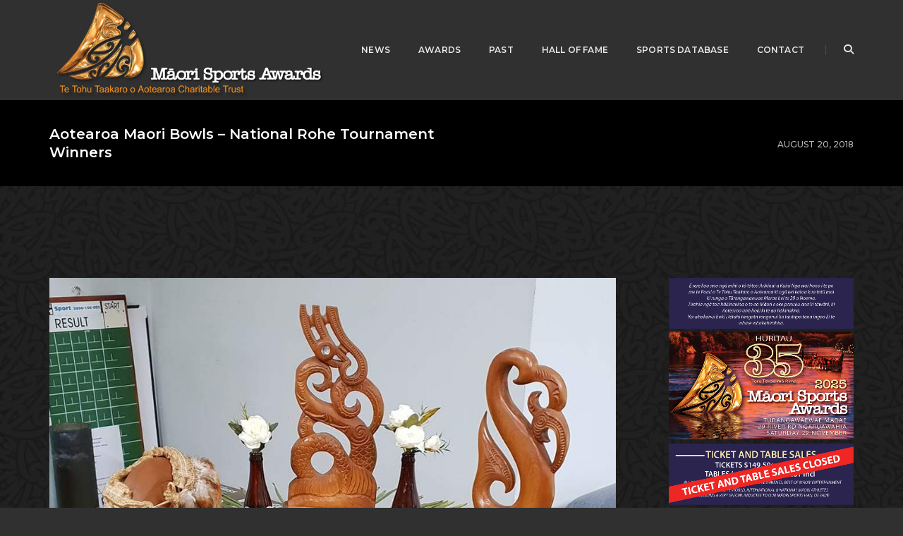

--- FILE ---
content_type: text/html; charset=UTF-8
request_url: https://maorisportsawards.co.nz/aotearoa-maori-bowls-national-rohe-tournament-winners/
body_size: 24330
content:
<!DOCTYPE html>
<html dir="ltr" lang="en-US" prefix="og: https://ogp.me/ns#" class="no-js">
<head>
    <!-- keywords -->
	<meta charset="UTF-8">	
    <link rel="profile" href="http://gmpg.org/xfn/11">
			<link rel="pingback" href="https://maorisportsawards.co.nz/xmlrpc.php">
	    <!-- viewport -->
	<meta name="viewport" content="width=device-width,initial-scale=1.0" />
	<title>Aotearoa Maori Bowls – National Rohe Tournament Winners - māori sports awards</title>
	<style>img:is([sizes="auto" i], [sizes^="auto," i]) { contain-intrinsic-size: 3000px 1500px }</style>
	
		<!-- All in One SEO 4.8.8 - aioseo.com -->
	<meta name="description" content="Women: were Tamaki Makaurau: Doreen Jensen (Skip), Gaylene Harvey (3), Natarsha Grimshaw (2), and McKenzie Blucher, winning 5/6 Games. Runner - Up Ladies: were Tai Tokerau - 4/7 Men: were Taranaki: Laurence Hori, Kevan Sellars, Tobyn Hori, Wayne Te Huki. Runner Up- Waikato: John Kanawa, Henry Te Moni, Wayne Pakinga &amp; Hopa Bell. Taonga for" />
	<meta name="robots" content="max-image-preview:large" />
	<meta name="author" content="Dick Garratt"/>
	<link rel="canonical" href="https://maorisportsawards.co.nz/aotearoa-maori-bowls-national-rohe-tournament-winners/" />
	<meta name="generator" content="All in One SEO (AIOSEO) 4.8.8" />
		<meta property="og:locale" content="en_US" />
		<meta property="og:site_name" content="māori sports awards - Te Tohu Taakaro o Aotearoa Charitable Trust" />
		<meta property="og:type" content="article" />
		<meta property="og:title" content="Aotearoa Maori Bowls – National Rohe Tournament Winners - māori sports awards" />
		<meta property="og:description" content="Women: were Tamaki Makaurau: Doreen Jensen (Skip), Gaylene Harvey (3), Natarsha Grimshaw (2), and McKenzie Blucher, winning 5/6 Games. Runner - Up Ladies: were Tai Tokerau - 4/7 Men: were Taranaki: Laurence Hori, Kevan Sellars, Tobyn Hori, Wayne Te Huki. Runner Up- Waikato: John Kanawa, Henry Te Moni, Wayne Pakinga &amp; Hopa Bell. Taonga for" />
		<meta property="og:url" content="https://maorisportsawards.co.nz/aotearoa-maori-bowls-national-rohe-tournament-winners/" />
		<meta property="article:published_time" content="2018-08-20T00:21:51+00:00" />
		<meta property="article:modified_time" content="2018-09-20T00:37:34+00:00" />
		<meta name="twitter:card" content="summary_large_image" />
		<meta name="twitter:title" content="Aotearoa Maori Bowls – National Rohe Tournament Winners - māori sports awards" />
		<meta name="twitter:description" content="Women: were Tamaki Makaurau: Doreen Jensen (Skip), Gaylene Harvey (3), Natarsha Grimshaw (2), and McKenzie Blucher, winning 5/6 Games. Runner - Up Ladies: were Tai Tokerau - 4/7 Men: were Taranaki: Laurence Hori, Kevan Sellars, Tobyn Hori, Wayne Te Huki. Runner Up- Waikato: John Kanawa, Henry Te Moni, Wayne Pakinga &amp; Hopa Bell. Taonga for" />
		<script type="application/ld+json" class="aioseo-schema">
			{"@context":"https:\/\/schema.org","@graph":[{"@type":"BlogPosting","@id":"https:\/\/maorisportsawards.co.nz\/aotearoa-maori-bowls-national-rohe-tournament-winners\/#blogposting","name":"Aotearoa Maori Bowls \u2013 National Rohe Tournament Winners - m\u0101ori sports awards","headline":"Aotearoa Maori Bowls \u2013 National Rohe Tournament Winners","author":{"@id":"https:\/\/maorisportsawards.co.nz\/author\/dick\/#author"},"publisher":{"@id":"https:\/\/maorisportsawards.co.nz\/#organization"},"image":{"@type":"ImageObject","url":"https:\/\/maorisportsawards.co.nz\/wp-content\/uploads\/2018\/09\/20180807_065315.jpg","width":983,"height":899},"datePublished":"2018-08-20T12:21:51+12:00","dateModified":"2018-09-20T12:37:34+12:00","inLanguage":"en-US","mainEntityOfPage":{"@id":"https:\/\/maorisportsawards.co.nz\/aotearoa-maori-bowls-national-rohe-tournament-winners\/#webpage"},"isPartOf":{"@id":"https:\/\/maorisportsawards.co.nz\/aotearoa-maori-bowls-national-rohe-tournament-winners\/#webpage"},"articleSection":"Uncategorized"},{"@type":"BreadcrumbList","@id":"https:\/\/maorisportsawards.co.nz\/aotearoa-maori-bowls-national-rohe-tournament-winners\/#breadcrumblist","itemListElement":[{"@type":"ListItem","@id":"https:\/\/maorisportsawards.co.nz#listItem","position":1,"name":"Home","item":"https:\/\/maorisportsawards.co.nz","nextItem":{"@type":"ListItem","@id":"https:\/\/maorisportsawards.co.nz\/category\/uncategorized\/#listItem","name":"Uncategorized"}},{"@type":"ListItem","@id":"https:\/\/maorisportsawards.co.nz\/category\/uncategorized\/#listItem","position":2,"name":"Uncategorized","item":"https:\/\/maorisportsawards.co.nz\/category\/uncategorized\/","nextItem":{"@type":"ListItem","@id":"https:\/\/maorisportsawards.co.nz\/aotearoa-maori-bowls-national-rohe-tournament-winners\/#listItem","name":"Aotearoa Maori Bowls \u2013 National Rohe Tournament Winners"},"previousItem":{"@type":"ListItem","@id":"https:\/\/maorisportsawards.co.nz#listItem","name":"Home"}},{"@type":"ListItem","@id":"https:\/\/maorisportsawards.co.nz\/aotearoa-maori-bowls-national-rohe-tournament-winners\/#listItem","position":3,"name":"Aotearoa Maori Bowls \u2013 National Rohe Tournament Winners","previousItem":{"@type":"ListItem","@id":"https:\/\/maorisportsawards.co.nz\/category\/uncategorized\/#listItem","name":"Uncategorized"}}]},{"@type":"Organization","@id":"https:\/\/maorisportsawards.co.nz\/#organization","name":"m\u0101ori sports awards","description":"Te Tohu Taakaro o Aotearoa Charitable Trust","url":"https:\/\/maorisportsawards.co.nz\/"},{"@type":"Person","@id":"https:\/\/maorisportsawards.co.nz\/author\/dick\/#author","url":"https:\/\/maorisportsawards.co.nz\/author\/dick\/","name":"Dick Garratt"},{"@type":"WebPage","@id":"https:\/\/maorisportsawards.co.nz\/aotearoa-maori-bowls-national-rohe-tournament-winners\/#webpage","url":"https:\/\/maorisportsawards.co.nz\/aotearoa-maori-bowls-national-rohe-tournament-winners\/","name":"Aotearoa Maori Bowls \u2013 National Rohe Tournament Winners - m\u0101ori sports awards","description":"Women: were Tamaki Makaurau: Doreen Jensen (Skip), Gaylene Harvey (3), Natarsha Grimshaw (2), and McKenzie Blucher, winning 5\/6 Games. Runner - Up Ladies: were Tai Tokerau - 4\/7 Men: were Taranaki: Laurence Hori, Kevan Sellars, Tobyn Hori, Wayne Te Huki. Runner Up- Waikato: John Kanawa, Henry Te Moni, Wayne Pakinga & Hopa Bell. Taonga for","inLanguage":"en-US","isPartOf":{"@id":"https:\/\/maorisportsawards.co.nz\/#website"},"breadcrumb":{"@id":"https:\/\/maorisportsawards.co.nz\/aotearoa-maori-bowls-national-rohe-tournament-winners\/#breadcrumblist"},"author":{"@id":"https:\/\/maorisportsawards.co.nz\/author\/dick\/#author"},"creator":{"@id":"https:\/\/maorisportsawards.co.nz\/author\/dick\/#author"},"image":{"@type":"ImageObject","url":"https:\/\/maorisportsawards.co.nz\/wp-content\/uploads\/2018\/09\/20180807_065315.jpg","@id":"https:\/\/maorisportsawards.co.nz\/aotearoa-maori-bowls-national-rohe-tournament-winners\/#mainImage","width":983,"height":899},"primaryImageOfPage":{"@id":"https:\/\/maorisportsawards.co.nz\/aotearoa-maori-bowls-national-rohe-tournament-winners\/#mainImage"},"datePublished":"2018-08-20T12:21:51+12:00","dateModified":"2018-09-20T12:37:34+12:00"},{"@type":"WebSite","@id":"https:\/\/maorisportsawards.co.nz\/#website","url":"https:\/\/maorisportsawards.co.nz\/","name":"m\u0101ori sports awards","description":"Te Tohu Taakaro o Aotearoa Charitable Trust","inLanguage":"en-US","publisher":{"@id":"https:\/\/maorisportsawards.co.nz\/#organization"}}]}
		</script>
		<!-- All in One SEO -->

<link rel='dns-prefetch' href='//fonts.googleapis.com' />
<link rel="alternate" type="application/rss+xml" title="māori sports awards &raquo; Feed" href="https://maorisportsawards.co.nz/feed/" />
<link rel="alternate" type="application/rss+xml" title="māori sports awards &raquo; Comments Feed" href="https://maorisportsawards.co.nz/comments/feed/" />
<link rel="alternate" type="application/rss+xml" title="māori sports awards &raquo; Aotearoa Maori Bowls – National Rohe Tournament Winners Comments Feed" href="https://maorisportsawards.co.nz/aotearoa-maori-bowls-national-rohe-tournament-winners/feed/" />
		<!-- This site uses the Google Analytics by MonsterInsights plugin v9.8.0 - Using Analytics tracking - https://www.monsterinsights.com/ -->
							<script src="//www.googletagmanager.com/gtag/js?id=G-XH8PH71XL1"  data-cfasync="false" data-wpfc-render="false" type="text/javascript" async></script>
			<script data-cfasync="false" data-wpfc-render="false" type="text/javascript">
				var mi_version = '9.8.0';
				var mi_track_user = true;
				var mi_no_track_reason = '';
								var MonsterInsightsDefaultLocations = {"page_location":"https:\/\/maorisportsawards.co.nz\/aotearoa-maori-bowls-national-rohe-tournament-winners\/"};
								if ( typeof MonsterInsightsPrivacyGuardFilter === 'function' ) {
					var MonsterInsightsLocations = (typeof MonsterInsightsExcludeQuery === 'object') ? MonsterInsightsPrivacyGuardFilter( MonsterInsightsExcludeQuery ) : MonsterInsightsPrivacyGuardFilter( MonsterInsightsDefaultLocations );
				} else {
					var MonsterInsightsLocations = (typeof MonsterInsightsExcludeQuery === 'object') ? MonsterInsightsExcludeQuery : MonsterInsightsDefaultLocations;
				}

								var disableStrs = [
										'ga-disable-G-XH8PH71XL1',
									];

				/* Function to detect opted out users */
				function __gtagTrackerIsOptedOut() {
					for (var index = 0; index < disableStrs.length; index++) {
						if (document.cookie.indexOf(disableStrs[index] + '=true') > -1) {
							return true;
						}
					}

					return false;
				}

				/* Disable tracking if the opt-out cookie exists. */
				if (__gtagTrackerIsOptedOut()) {
					for (var index = 0; index < disableStrs.length; index++) {
						window[disableStrs[index]] = true;
					}
				}

				/* Opt-out function */
				function __gtagTrackerOptout() {
					for (var index = 0; index < disableStrs.length; index++) {
						document.cookie = disableStrs[index] + '=true; expires=Thu, 31 Dec 2099 23:59:59 UTC; path=/';
						window[disableStrs[index]] = true;
					}
				}

				if ('undefined' === typeof gaOptout) {
					function gaOptout() {
						__gtagTrackerOptout();
					}
				}
								window.dataLayer = window.dataLayer || [];

				window.MonsterInsightsDualTracker = {
					helpers: {},
					trackers: {},
				};
				if (mi_track_user) {
					function __gtagDataLayer() {
						dataLayer.push(arguments);
					}

					function __gtagTracker(type, name, parameters) {
						if (!parameters) {
							parameters = {};
						}

						if (parameters.send_to) {
							__gtagDataLayer.apply(null, arguments);
							return;
						}

						if (type === 'event') {
														parameters.send_to = monsterinsights_frontend.v4_id;
							var hookName = name;
							if (typeof parameters['event_category'] !== 'undefined') {
								hookName = parameters['event_category'] + ':' + name;
							}

							if (typeof MonsterInsightsDualTracker.trackers[hookName] !== 'undefined') {
								MonsterInsightsDualTracker.trackers[hookName](parameters);
							} else {
								__gtagDataLayer('event', name, parameters);
							}
							
						} else {
							__gtagDataLayer.apply(null, arguments);
						}
					}

					__gtagTracker('js', new Date());
					__gtagTracker('set', {
						'developer_id.dZGIzZG': true,
											});
					if ( MonsterInsightsLocations.page_location ) {
						__gtagTracker('set', MonsterInsightsLocations);
					}
										__gtagTracker('config', 'G-XH8PH71XL1', {"forceSSL":"true","link_attribution":"true"} );
										window.gtag = __gtagTracker;										(function () {
						/* https://developers.google.com/analytics/devguides/collection/analyticsjs/ */
						/* ga and __gaTracker compatibility shim. */
						var noopfn = function () {
							return null;
						};
						var newtracker = function () {
							return new Tracker();
						};
						var Tracker = function () {
							return null;
						};
						var p = Tracker.prototype;
						p.get = noopfn;
						p.set = noopfn;
						p.send = function () {
							var args = Array.prototype.slice.call(arguments);
							args.unshift('send');
							__gaTracker.apply(null, args);
						};
						var __gaTracker = function () {
							var len = arguments.length;
							if (len === 0) {
								return;
							}
							var f = arguments[len - 1];
							if (typeof f !== 'object' || f === null || typeof f.hitCallback !== 'function') {
								if ('send' === arguments[0]) {
									var hitConverted, hitObject = false, action;
									if ('event' === arguments[1]) {
										if ('undefined' !== typeof arguments[3]) {
											hitObject = {
												'eventAction': arguments[3],
												'eventCategory': arguments[2],
												'eventLabel': arguments[4],
												'value': arguments[5] ? arguments[5] : 1,
											}
										}
									}
									if ('pageview' === arguments[1]) {
										if ('undefined' !== typeof arguments[2]) {
											hitObject = {
												'eventAction': 'page_view',
												'page_path': arguments[2],
											}
										}
									}
									if (typeof arguments[2] === 'object') {
										hitObject = arguments[2];
									}
									if (typeof arguments[5] === 'object') {
										Object.assign(hitObject, arguments[5]);
									}
									if ('undefined' !== typeof arguments[1].hitType) {
										hitObject = arguments[1];
										if ('pageview' === hitObject.hitType) {
											hitObject.eventAction = 'page_view';
										}
									}
									if (hitObject) {
										action = 'timing' === arguments[1].hitType ? 'timing_complete' : hitObject.eventAction;
										hitConverted = mapArgs(hitObject);
										__gtagTracker('event', action, hitConverted);
									}
								}
								return;
							}

							function mapArgs(args) {
								var arg, hit = {};
								var gaMap = {
									'eventCategory': 'event_category',
									'eventAction': 'event_action',
									'eventLabel': 'event_label',
									'eventValue': 'event_value',
									'nonInteraction': 'non_interaction',
									'timingCategory': 'event_category',
									'timingVar': 'name',
									'timingValue': 'value',
									'timingLabel': 'event_label',
									'page': 'page_path',
									'location': 'page_location',
									'title': 'page_title',
									'referrer' : 'page_referrer',
								};
								for (arg in args) {
																		if (!(!args.hasOwnProperty(arg) || !gaMap.hasOwnProperty(arg))) {
										hit[gaMap[arg]] = args[arg];
									} else {
										hit[arg] = args[arg];
									}
								}
								return hit;
							}

							try {
								f.hitCallback();
							} catch (ex) {
							}
						};
						__gaTracker.create = newtracker;
						__gaTracker.getByName = newtracker;
						__gaTracker.getAll = function () {
							return [];
						};
						__gaTracker.remove = noopfn;
						__gaTracker.loaded = true;
						window['__gaTracker'] = __gaTracker;
					})();
									} else {
										console.log("");
					(function () {
						function __gtagTracker() {
							return null;
						}

						window['__gtagTracker'] = __gtagTracker;
						window['gtag'] = __gtagTracker;
					})();
									}
			</script>
			
							<!-- / Google Analytics by MonsterInsights -->
		<script type="text/javascript">
/* <![CDATA[ */
window._wpemojiSettings = {"baseUrl":"https:\/\/s.w.org\/images\/core\/emoji\/16.0.1\/72x72\/","ext":".png","svgUrl":"https:\/\/s.w.org\/images\/core\/emoji\/16.0.1\/svg\/","svgExt":".svg","source":{"concatemoji":"https:\/\/maorisportsawards.co.nz\/wp-includes\/js\/wp-emoji-release.min.js?ver=6.8.3"}};
/*! This file is auto-generated */
!function(s,n){var o,i,e;function c(e){try{var t={supportTests:e,timestamp:(new Date).valueOf()};sessionStorage.setItem(o,JSON.stringify(t))}catch(e){}}function p(e,t,n){e.clearRect(0,0,e.canvas.width,e.canvas.height),e.fillText(t,0,0);var t=new Uint32Array(e.getImageData(0,0,e.canvas.width,e.canvas.height).data),a=(e.clearRect(0,0,e.canvas.width,e.canvas.height),e.fillText(n,0,0),new Uint32Array(e.getImageData(0,0,e.canvas.width,e.canvas.height).data));return t.every(function(e,t){return e===a[t]})}function u(e,t){e.clearRect(0,0,e.canvas.width,e.canvas.height),e.fillText(t,0,0);for(var n=e.getImageData(16,16,1,1),a=0;a<n.data.length;a++)if(0!==n.data[a])return!1;return!0}function f(e,t,n,a){switch(t){case"flag":return n(e,"\ud83c\udff3\ufe0f\u200d\u26a7\ufe0f","\ud83c\udff3\ufe0f\u200b\u26a7\ufe0f")?!1:!n(e,"\ud83c\udde8\ud83c\uddf6","\ud83c\udde8\u200b\ud83c\uddf6")&&!n(e,"\ud83c\udff4\udb40\udc67\udb40\udc62\udb40\udc65\udb40\udc6e\udb40\udc67\udb40\udc7f","\ud83c\udff4\u200b\udb40\udc67\u200b\udb40\udc62\u200b\udb40\udc65\u200b\udb40\udc6e\u200b\udb40\udc67\u200b\udb40\udc7f");case"emoji":return!a(e,"\ud83e\udedf")}return!1}function g(e,t,n,a){var r="undefined"!=typeof WorkerGlobalScope&&self instanceof WorkerGlobalScope?new OffscreenCanvas(300,150):s.createElement("canvas"),o=r.getContext("2d",{willReadFrequently:!0}),i=(o.textBaseline="top",o.font="600 32px Arial",{});return e.forEach(function(e){i[e]=t(o,e,n,a)}),i}function t(e){var t=s.createElement("script");t.src=e,t.defer=!0,s.head.appendChild(t)}"undefined"!=typeof Promise&&(o="wpEmojiSettingsSupports",i=["flag","emoji"],n.supports={everything:!0,everythingExceptFlag:!0},e=new Promise(function(e){s.addEventListener("DOMContentLoaded",e,{once:!0})}),new Promise(function(t){var n=function(){try{var e=JSON.parse(sessionStorage.getItem(o));if("object"==typeof e&&"number"==typeof e.timestamp&&(new Date).valueOf()<e.timestamp+604800&&"object"==typeof e.supportTests)return e.supportTests}catch(e){}return null}();if(!n){if("undefined"!=typeof Worker&&"undefined"!=typeof OffscreenCanvas&&"undefined"!=typeof URL&&URL.createObjectURL&&"undefined"!=typeof Blob)try{var e="postMessage("+g.toString()+"("+[JSON.stringify(i),f.toString(),p.toString(),u.toString()].join(",")+"));",a=new Blob([e],{type:"text/javascript"}),r=new Worker(URL.createObjectURL(a),{name:"wpTestEmojiSupports"});return void(r.onmessage=function(e){c(n=e.data),r.terminate(),t(n)})}catch(e){}c(n=g(i,f,p,u))}t(n)}).then(function(e){for(var t in e)n.supports[t]=e[t],n.supports.everything=n.supports.everything&&n.supports[t],"flag"!==t&&(n.supports.everythingExceptFlag=n.supports.everythingExceptFlag&&n.supports[t]);n.supports.everythingExceptFlag=n.supports.everythingExceptFlag&&!n.supports.flag,n.DOMReady=!1,n.readyCallback=function(){n.DOMReady=!0}}).then(function(){return e}).then(function(){var e;n.supports.everything||(n.readyCallback(),(e=n.source||{}).concatemoji?t(e.concatemoji):e.wpemoji&&e.twemoji&&(t(e.twemoji),t(e.wpemoji)))}))}((window,document),window._wpemojiSettings);
/* ]]> */
</script>
<link rel='stylesheet' id='pofo-google-font-css' href='//fonts.googleapis.com/css?family=Roboto%3A100%2C300%2C400%2C500%2C700%2C900%7CMontserrat%3A100%2C200%2C300%2C400%2C500%2C600%2C700%2C800%2C900&#038;subset=cyrillic%2Ccyrillic-ext%2Cgreek%2Cgreek-ext%2Clatin-ext%2Cvietnamese&#038;display=swap' type='text/css' media='all' />
<link rel='stylesheet' id='animate-css' href='https://maorisportsawards.co.nz/wp-content/themes/pofo/assets/css/animate.min.css?ver=3.5.2' type='text/css' media='all' />
<link rel='stylesheet' id='bootstrap-css' href='https://maorisportsawards.co.nz/wp-content/themes/pofo/assets/css/bootstrap.min.css?ver=3.3.6' type='text/css' media='all' />
<link rel='stylesheet' id='et-line-icons-css' href='https://maorisportsawards.co.nz/wp-content/themes/pofo/assets/css/et-line-icons.css?ver=2.5' type='text/css' media='all' />
<link rel='stylesheet' id='font-awesome-css' href='https://maorisportsawards.co.nz/wp-content/themes/pofo/assets/css/font-awesome.min.css?ver=6.7.2' type='text/css' media='all' />
<link rel='stylesheet' id='themify-icons-css' href='https://maorisportsawards.co.nz/wp-content/themes/pofo/assets/css/themify-icons.css?ver=2.5' type='text/css' media='all' />
<link rel='stylesheet' id='swiper-css' href='https://maorisportsawards.co.nz/wp-content/themes/pofo/assets/css/swiper.min.css?ver=5.4.5' type='text/css' media='all' />
<link rel='stylesheet' id='justified-gallery-css' href='https://maorisportsawards.co.nz/wp-content/themes/pofo/assets/css/justifiedGallery.min.css?ver=3.6.3' type='text/css' media='all' />
<link rel='stylesheet' id='magnific-popup-css' href='https://maorisportsawards.co.nz/wp-content/themes/pofo/assets/css/magnific-popup.css?ver=2.5' type='text/css' media='all' />
<link rel='stylesheet' id='bootsnav-css' href='https://maorisportsawards.co.nz/wp-content/themes/pofo/assets/css/bootsnav.css?ver=1.1' type='text/css' media='all' />
<link rel='stylesheet' id='select2-css' href='https://maorisportsawards.co.nz/wp-content/themes/pofo/assets/css/select2.min.css?ver=4.0.4' type='text/css' media='all' />
<link rel='stylesheet' id='js_composer_front-css' href='https://maorisportsawards.co.nz/wp-content/plugins/js_composer/assets/css/js_composer.min.css?ver=8.4.1' type='text/css' media='all' />
<style id='wp-emoji-styles-inline-css' type='text/css'>

	img.wp-smiley, img.emoji {
		display: inline !important;
		border: none !important;
		box-shadow: none !important;
		height: 1em !important;
		width: 1em !important;
		margin: 0 0.07em !important;
		vertical-align: -0.1em !important;
		background: none !important;
		padding: 0 !important;
	}
</style>
<link rel='stylesheet' id='wp-block-library-css' href='https://maorisportsawards.co.nz/wp-includes/css/dist/block-library/style.min.css?ver=6.8.3' type='text/css' media='all' />
<style id='wp-block-library-theme-inline-css' type='text/css'>
.wp-block-audio :where(figcaption){color:#555;font-size:13px;text-align:center}.is-dark-theme .wp-block-audio :where(figcaption){color:#ffffffa6}.wp-block-audio{margin:0 0 1em}.wp-block-code{border:1px solid #ccc;border-radius:4px;font-family:Menlo,Consolas,monaco,monospace;padding:.8em 1em}.wp-block-embed :where(figcaption){color:#555;font-size:13px;text-align:center}.is-dark-theme .wp-block-embed :where(figcaption){color:#ffffffa6}.wp-block-embed{margin:0 0 1em}.blocks-gallery-caption{color:#555;font-size:13px;text-align:center}.is-dark-theme .blocks-gallery-caption{color:#ffffffa6}:root :where(.wp-block-image figcaption){color:#555;font-size:13px;text-align:center}.is-dark-theme :root :where(.wp-block-image figcaption){color:#ffffffa6}.wp-block-image{margin:0 0 1em}.wp-block-pullquote{border-bottom:4px solid;border-top:4px solid;color:currentColor;margin-bottom:1.75em}.wp-block-pullquote cite,.wp-block-pullquote footer,.wp-block-pullquote__citation{color:currentColor;font-size:.8125em;font-style:normal;text-transform:uppercase}.wp-block-quote{border-left:.25em solid;margin:0 0 1.75em;padding-left:1em}.wp-block-quote cite,.wp-block-quote footer{color:currentColor;font-size:.8125em;font-style:normal;position:relative}.wp-block-quote:where(.has-text-align-right){border-left:none;border-right:.25em solid;padding-left:0;padding-right:1em}.wp-block-quote:where(.has-text-align-center){border:none;padding-left:0}.wp-block-quote.is-large,.wp-block-quote.is-style-large,.wp-block-quote:where(.is-style-plain){border:none}.wp-block-search .wp-block-search__label{font-weight:700}.wp-block-search__button{border:1px solid #ccc;padding:.375em .625em}:where(.wp-block-group.has-background){padding:1.25em 2.375em}.wp-block-separator.has-css-opacity{opacity:.4}.wp-block-separator{border:none;border-bottom:2px solid;margin-left:auto;margin-right:auto}.wp-block-separator.has-alpha-channel-opacity{opacity:1}.wp-block-separator:not(.is-style-wide):not(.is-style-dots){width:100px}.wp-block-separator.has-background:not(.is-style-dots){border-bottom:none;height:1px}.wp-block-separator.has-background:not(.is-style-wide):not(.is-style-dots){height:2px}.wp-block-table{margin:0 0 1em}.wp-block-table td,.wp-block-table th{word-break:normal}.wp-block-table :where(figcaption){color:#555;font-size:13px;text-align:center}.is-dark-theme .wp-block-table :where(figcaption){color:#ffffffa6}.wp-block-video :where(figcaption){color:#555;font-size:13px;text-align:center}.is-dark-theme .wp-block-video :where(figcaption){color:#ffffffa6}.wp-block-video{margin:0 0 1em}:root :where(.wp-block-template-part.has-background){margin-bottom:0;margin-top:0;padding:1.25em 2.375em}
</style>
<style id='classic-theme-styles-inline-css' type='text/css'>
/*! This file is auto-generated */
.wp-block-button__link{color:#fff;background-color:#32373c;border-radius:9999px;box-shadow:none;text-decoration:none;padding:calc(.667em + 2px) calc(1.333em + 2px);font-size:1.125em}.wp-block-file__button{background:#32373c;color:#fff;text-decoration:none}
</style>
<style id='global-styles-inline-css' type='text/css'>
:root{--wp--preset--aspect-ratio--square: 1;--wp--preset--aspect-ratio--4-3: 4/3;--wp--preset--aspect-ratio--3-4: 3/4;--wp--preset--aspect-ratio--3-2: 3/2;--wp--preset--aspect-ratio--2-3: 2/3;--wp--preset--aspect-ratio--16-9: 16/9;--wp--preset--aspect-ratio--9-16: 9/16;--wp--preset--color--black: #000000;--wp--preset--color--cyan-bluish-gray: #abb8c3;--wp--preset--color--white: #ffffff;--wp--preset--color--pale-pink: #f78da7;--wp--preset--color--vivid-red: #cf2e2e;--wp--preset--color--luminous-vivid-orange: #ff6900;--wp--preset--color--luminous-vivid-amber: #fcb900;--wp--preset--color--light-green-cyan: #7bdcb5;--wp--preset--color--vivid-green-cyan: #00d084;--wp--preset--color--pale-cyan-blue: #8ed1fc;--wp--preset--color--vivid-cyan-blue: #0693e3;--wp--preset--color--vivid-purple: #9b51e0;--wp--preset--color--primary: #6f6f6f;--wp--preset--color--secondary: #ff214f;--wp--preset--color--dark-gray: #232323;--wp--preset--color--light-gray: #f1f1f1;--wp--preset--gradient--vivid-cyan-blue-to-vivid-purple: linear-gradient(135deg,rgba(6,147,227,1) 0%,rgb(155,81,224) 100%);--wp--preset--gradient--light-green-cyan-to-vivid-green-cyan: linear-gradient(135deg,rgb(122,220,180) 0%,rgb(0,208,130) 100%);--wp--preset--gradient--luminous-vivid-amber-to-luminous-vivid-orange: linear-gradient(135deg,rgba(252,185,0,1) 0%,rgba(255,105,0,1) 100%);--wp--preset--gradient--luminous-vivid-orange-to-vivid-red: linear-gradient(135deg,rgba(255,105,0,1) 0%,rgb(207,46,46) 100%);--wp--preset--gradient--very-light-gray-to-cyan-bluish-gray: linear-gradient(135deg,rgb(238,238,238) 0%,rgb(169,184,195) 100%);--wp--preset--gradient--cool-to-warm-spectrum: linear-gradient(135deg,rgb(74,234,220) 0%,rgb(151,120,209) 20%,rgb(207,42,186) 40%,rgb(238,44,130) 60%,rgb(251,105,98) 80%,rgb(254,248,76) 100%);--wp--preset--gradient--blush-light-purple: linear-gradient(135deg,rgb(255,206,236) 0%,rgb(152,150,240) 100%);--wp--preset--gradient--blush-bordeaux: linear-gradient(135deg,rgb(254,205,165) 0%,rgb(254,45,45) 50%,rgb(107,0,62) 100%);--wp--preset--gradient--luminous-dusk: linear-gradient(135deg,rgb(255,203,112) 0%,rgb(199,81,192) 50%,rgb(65,88,208) 100%);--wp--preset--gradient--pale-ocean: linear-gradient(135deg,rgb(255,245,203) 0%,rgb(182,227,212) 50%,rgb(51,167,181) 100%);--wp--preset--gradient--electric-grass: linear-gradient(135deg,rgb(202,248,128) 0%,rgb(113,206,126) 100%);--wp--preset--gradient--midnight: linear-gradient(135deg,rgb(2,3,129) 0%,rgb(40,116,252) 100%);--wp--preset--font-size--small: 12px;--wp--preset--font-size--medium: 20px;--wp--preset--font-size--large: 18px;--wp--preset--font-size--x-large: 42px;--wp--preset--font-size--normal: 16px;--wp--preset--font-size--huge: 20px;--wp--preset--spacing--20: 0.44rem;--wp--preset--spacing--30: 0.67rem;--wp--preset--spacing--40: 1rem;--wp--preset--spacing--50: 1.5rem;--wp--preset--spacing--60: 2.25rem;--wp--preset--spacing--70: 3.38rem;--wp--preset--spacing--80: 5.06rem;--wp--preset--shadow--natural: 6px 6px 9px rgba(0, 0, 0, 0.2);--wp--preset--shadow--deep: 12px 12px 50px rgba(0, 0, 0, 0.4);--wp--preset--shadow--sharp: 6px 6px 0px rgba(0, 0, 0, 0.2);--wp--preset--shadow--outlined: 6px 6px 0px -3px rgba(255, 255, 255, 1), 6px 6px rgba(0, 0, 0, 1);--wp--preset--shadow--crisp: 6px 6px 0px rgba(0, 0, 0, 1);}:where(.is-layout-flex){gap: 0.5em;}:where(.is-layout-grid){gap: 0.5em;}body .is-layout-flex{display: flex;}.is-layout-flex{flex-wrap: wrap;align-items: center;}.is-layout-flex > :is(*, div){margin: 0;}body .is-layout-grid{display: grid;}.is-layout-grid > :is(*, div){margin: 0;}:where(.wp-block-columns.is-layout-flex){gap: 2em;}:where(.wp-block-columns.is-layout-grid){gap: 2em;}:where(.wp-block-post-template.is-layout-flex){gap: 1.25em;}:where(.wp-block-post-template.is-layout-grid){gap: 1.25em;}.has-black-color{color: var(--wp--preset--color--black) !important;}.has-cyan-bluish-gray-color{color: var(--wp--preset--color--cyan-bluish-gray) !important;}.has-white-color{color: var(--wp--preset--color--white) !important;}.has-pale-pink-color{color: var(--wp--preset--color--pale-pink) !important;}.has-vivid-red-color{color: var(--wp--preset--color--vivid-red) !important;}.has-luminous-vivid-orange-color{color: var(--wp--preset--color--luminous-vivid-orange) !important;}.has-luminous-vivid-amber-color{color: var(--wp--preset--color--luminous-vivid-amber) !important;}.has-light-green-cyan-color{color: var(--wp--preset--color--light-green-cyan) !important;}.has-vivid-green-cyan-color{color: var(--wp--preset--color--vivid-green-cyan) !important;}.has-pale-cyan-blue-color{color: var(--wp--preset--color--pale-cyan-blue) !important;}.has-vivid-cyan-blue-color{color: var(--wp--preset--color--vivid-cyan-blue) !important;}.has-vivid-purple-color{color: var(--wp--preset--color--vivid-purple) !important;}.has-black-background-color{background-color: var(--wp--preset--color--black) !important;}.has-cyan-bluish-gray-background-color{background-color: var(--wp--preset--color--cyan-bluish-gray) !important;}.has-white-background-color{background-color: var(--wp--preset--color--white) !important;}.has-pale-pink-background-color{background-color: var(--wp--preset--color--pale-pink) !important;}.has-vivid-red-background-color{background-color: var(--wp--preset--color--vivid-red) !important;}.has-luminous-vivid-orange-background-color{background-color: var(--wp--preset--color--luminous-vivid-orange) !important;}.has-luminous-vivid-amber-background-color{background-color: var(--wp--preset--color--luminous-vivid-amber) !important;}.has-light-green-cyan-background-color{background-color: var(--wp--preset--color--light-green-cyan) !important;}.has-vivid-green-cyan-background-color{background-color: var(--wp--preset--color--vivid-green-cyan) !important;}.has-pale-cyan-blue-background-color{background-color: var(--wp--preset--color--pale-cyan-blue) !important;}.has-vivid-cyan-blue-background-color{background-color: var(--wp--preset--color--vivid-cyan-blue) !important;}.has-vivid-purple-background-color{background-color: var(--wp--preset--color--vivid-purple) !important;}.has-black-border-color{border-color: var(--wp--preset--color--black) !important;}.has-cyan-bluish-gray-border-color{border-color: var(--wp--preset--color--cyan-bluish-gray) !important;}.has-white-border-color{border-color: var(--wp--preset--color--white) !important;}.has-pale-pink-border-color{border-color: var(--wp--preset--color--pale-pink) !important;}.has-vivid-red-border-color{border-color: var(--wp--preset--color--vivid-red) !important;}.has-luminous-vivid-orange-border-color{border-color: var(--wp--preset--color--luminous-vivid-orange) !important;}.has-luminous-vivid-amber-border-color{border-color: var(--wp--preset--color--luminous-vivid-amber) !important;}.has-light-green-cyan-border-color{border-color: var(--wp--preset--color--light-green-cyan) !important;}.has-vivid-green-cyan-border-color{border-color: var(--wp--preset--color--vivid-green-cyan) !important;}.has-pale-cyan-blue-border-color{border-color: var(--wp--preset--color--pale-cyan-blue) !important;}.has-vivid-cyan-blue-border-color{border-color: var(--wp--preset--color--vivid-cyan-blue) !important;}.has-vivid-purple-border-color{border-color: var(--wp--preset--color--vivid-purple) !important;}.has-vivid-cyan-blue-to-vivid-purple-gradient-background{background: var(--wp--preset--gradient--vivid-cyan-blue-to-vivid-purple) !important;}.has-light-green-cyan-to-vivid-green-cyan-gradient-background{background: var(--wp--preset--gradient--light-green-cyan-to-vivid-green-cyan) !important;}.has-luminous-vivid-amber-to-luminous-vivid-orange-gradient-background{background: var(--wp--preset--gradient--luminous-vivid-amber-to-luminous-vivid-orange) !important;}.has-luminous-vivid-orange-to-vivid-red-gradient-background{background: var(--wp--preset--gradient--luminous-vivid-orange-to-vivid-red) !important;}.has-very-light-gray-to-cyan-bluish-gray-gradient-background{background: var(--wp--preset--gradient--very-light-gray-to-cyan-bluish-gray) !important;}.has-cool-to-warm-spectrum-gradient-background{background: var(--wp--preset--gradient--cool-to-warm-spectrum) !important;}.has-blush-light-purple-gradient-background{background: var(--wp--preset--gradient--blush-light-purple) !important;}.has-blush-bordeaux-gradient-background{background: var(--wp--preset--gradient--blush-bordeaux) !important;}.has-luminous-dusk-gradient-background{background: var(--wp--preset--gradient--luminous-dusk) !important;}.has-pale-ocean-gradient-background{background: var(--wp--preset--gradient--pale-ocean) !important;}.has-electric-grass-gradient-background{background: var(--wp--preset--gradient--electric-grass) !important;}.has-midnight-gradient-background{background: var(--wp--preset--gradient--midnight) !important;}.has-small-font-size{font-size: var(--wp--preset--font-size--small) !important;}.has-medium-font-size{font-size: var(--wp--preset--font-size--medium) !important;}.has-large-font-size{font-size: var(--wp--preset--font-size--large) !important;}.has-x-large-font-size{font-size: var(--wp--preset--font-size--x-large) !important;}
:where(.wp-block-post-template.is-layout-flex){gap: 1.25em;}:where(.wp-block-post-template.is-layout-grid){gap: 1.25em;}
:where(.wp-block-columns.is-layout-flex){gap: 2em;}:where(.wp-block-columns.is-layout-grid){gap: 2em;}
:root :where(.wp-block-pullquote){font-size: 1.5em;line-height: 1.6;}
</style>
<link rel='stylesheet' id='contact-form-7-css' href='https://maorisportsawards.co.nz/wp-content/plugins/contact-form-7/includes/css/styles.css?ver=6.1.4' type='text/css' media='all' />
<link rel='stylesheet' id='pofo-style-css' href='https://maorisportsawards.co.nz/wp-content/themes/pofo/style.css?ver=2.5' type='text/css' media='all' />
<link rel='stylesheet' id='pofo-responsive-style-css' href='https://maorisportsawards.co.nz/wp-content/themes/pofo/assets/css/responsive.css?ver=2.5' type='text/css' media='all' />
<style id='pofo-responsive-style-inline-css' type='text/css'>
a:hover,a:focus,.text-deep-pink,.text-deep-pink-hover:hover,.blog-image blockquote h6:before,a.text-link-white:hover,a.text-link-white:hover i,a.text-link-white:focus,a.text-link-white:focus i,a.text-link-deep-pink,a.text-link-deep-pink i,a.text-deep-pink-hover:hover,a.text-deep-pink-hover:focus,.social-icon-style-6 a:hover,.pofo-post-detail-icon a:hover,.pofo-post-detail-icon .blog-like:hover,.social-icon-style-8 a:hover,.list-style-1 li span:before,.list-style-4.list-style-color li:before,.list-style-5.list-style-color li:before,.btn.btn-deep-pink:hover,.btn.btn-deep-pink:focus,.btn.btn-transparent-deep-pink,.dropdown-style-1 .btn:hover,.custom-dropdown btn:focus,.full-width-pull-menu .menu-wrap ul.hamburger-menu-style1 li a:hover,.full-width-pull-menu .menu-wrap ul.hamburger-menu-style1 li:hover > a,.full-width-pull-menu .menu-wrap ul.hamburger-menu-style1 li.open  > a,.full-width-pull-menu .dropdown ul li a:hover,.dropdown ul li a:focus,.full-width-pull-menu .menu-wrap ul li.current-menu-ancestor > a,.full-width-pull-menu .menu-wrap ul li.current-menu-item > a,.full-width-pull-menu .header-searchbar a:hover,.full-width-pull-menu .header-social-icon ul li a:hover,.full-width-pull-menu .menu-wrap .widget ul li a:hover,.sidebar-nav-style-1 .header-sidebar-wrap ul li a:hover,.sidebar-nav-style-1 .copyright-wrap a:hover,header .sidebar-part2 nav.navbar.bootsnav li.dropdown ul.dropdown-menu > li a:hover,header .sidebar-part2 nav.navbar.bootsnav li.dropdown ul.dropdown-menu > li:hover > a,header .sidebar-part2 nav.navbar.bootsnav li.dropdown ul.dropdown-menu > li.active > a,header .sidebar-part2 nav.navbar.bootsnav li.dropdown ul.dropdown-menu > li.current-menu-item > a,header .sidebar-part2 nav.navbar.bootsnav li.dropdown ul.dropdown-menu > li.current-menu-ancestor > a,header .sidebar-part2 nav.navbar.bootsnav ul li ul li a:hover,header .sidebar-part2 nav.navbar.bootsnav ul.second-level li.active > a,header .sidebar-part2 nav.navbar.bootsnav ul.second-level li.active ul li.active  > a,.sidebar-part2 .header-sidebar-wrap ul li a:hover,.blog-details-text a,#cancel-comment-reply-link,.comment-edit-link,.blog-like-comment a:hover,.blog-like-comment a:hover .fa,.portfolio-navigation-wrapper a:hover,.pofo-blog-full-width .author .name a:hover,.pofo-blog-full-width .author .name a:hover .fa,.feature-box.feature-box-7 .box:hover i,.feature-box-8:hover .icon-round-small,.feature-box-9:hover p,.tab-style1 .nav-tabs li:hover i,.tab-style1 .nav-tabs li.active i,.woocommerce ul.products li.product a:hover .woocommerce-loop-product__title,.woocommerce ul.products li.product .price,.woocommerce ul.products li.product .price ins,.woocommerce-page .sidebar ul.product_list_widget li .amount,.woocommerce-page .sidebar ul.product_list_widget li .amount,.woocommerce div.product p.price,.woocommerce div.product span.price,.woocommerce div.product p.price ins,.woocommerce div.product span.price ins,.woocommerce div.product form.cart .group_table td.price,.woocommerce div.product form.cart .group_table td.price ins,.woocommerce div.product form.cart .reset_variations:hover,.woocommerce-account .woocommerce-MyAccount-navigation ul li.is-active a,.woocommerce .cart-collaterals .cart_totals td a:hover,.showcoupon,.woocommerce-info a{color:#b9b9b9;}@media (max-width:991px){nav.navbar.bootsnav.sidebar-nav ul.nav li.dropdown ul.dropdown-menu > li.active > ul > li.active > a,header .sidebar-part2 nav.navbar.bootsnav li.dropdown ul.dropdown-menu > li a:hover{color:#b9b9b9;}}.text-decoration-line-through-deep-pink:before,.bg-deep-pink,.bg-deep-pink-hover:hover,.aside-title:after,.social-icon-style-5 a:hover,.social-icon-style-5-light a:hover,.list-style-2 li:before,.list-style-3 li:before,.btn.btn-deep-pink,.btn.btn-transparent-deep-pink:hover,.btn.btn-transparent-deep-pink:focus,.full-width-pull-menu .menu-wrap ul li.open > a:after,header nav.navbar.full-width-pull-menu .mobile-toggle:hover span,.big-menu-links li a:after,.swiper-bottom-scrollbar-full .swiper-scrollbar-drag,.swiper-auto-width .swiper-scrollbar-drag:before,.swiper-button-prev.swiper-prev-style3,.swiper-button-next.swiper-next-style3,.swiper-button-prev.swiper-prev-style4,.swiper-button-next.swiper-next-style4,.feature-box:before,.feature-box .content:before,.feature-box:after,.feature-box .content:after,.feature-box-10:hover .number,.feature-box-13:before,.feature-box.feature-box-17 .box:hover,.counter-feature-box-1:hover,.skillbar-bar-style3 .skillbar-bar,.instafeed-style1 .insta-counts span.count-number,.instagram-style1 .insta-counts span.count-number,.block-3 strong:before,.text-bold-underline:before{background-color:#b9b9b9;}.skillbar-bar-style3 .skillbar-bar{background:-moz-linear-gradient(left,#b9b9b9 0%,#ffffff 100%);background:-webkit-linear-gradient(left,#b9b9b9 0%,#ffffff 100%);background:linear-gradient(to right,#b9b9b9 0%,#ffffff 100%);filter:progid:DXImageTransform.Microsoft.gradient( startColorstr=#b9b9b9,endColorstr='#ffffff',GradientType=1 );}.social-icon-style-6 a:hover,.pofo-post-detail-icon a:hover,.pofo-post-detail-icon .blog-like:hover,.btn.btn-deep-pink,.btn.btn-deep-pink:hover,.btn.btn-deep-pink:focus,.btn.btn-transparent-deep-pink,.btn.btn-transparent-deep-pink:hover,.btn.btn-transparent-deep-pink:focus,.border-color-deep-pink,.counter-feature-box-1:hover,.scroll-top-arrow:hover{border-color:#b9b9b9;}header .sidebar-part2 nav.navbar.bootsnav li.dropdown ul.dropdown-menu > li a:hover,header .sidebar-part2 nav.navbar.bootsnav li.dropdown ul.dropdown-menu > li:hover > a,.feature-box.feature-box-7 .box:hover .content,.feature-box.feature-box-17 .box:hover .content,.text-middle-line-deep-pink:before{border-bottom-color:#b9b9b9;}@media only screen and (min-width:320px) and (max-width:991px){.simple-dropdown .dropdown-menu{position:relative;}nav.navbar.bootsnav .simple-dropdown .dropdown-menu > li.dropdown > ul{left:inherit;position:relative;min-width:0;}}@media (max-width:991px){nav.navbar.bootsnav .navbar-brand{display:inline-block;float:none !important;margin:0 !important;}nav.navbar.bootsnav .navbar-header{float:none;display:block;text-align:center;padding-left:30px;padding-right:30px;}nav.navbar.bootsnav .navbar-toggle{display:inline-block;float:right;margin-right:0;margin-top:0px;}nav.navbar.bootsnav .navbar-collapse{border:none;margin-bottom:0;}nav.navbar.bootsnav.no-full .navbar-collapse{max-height:335px;overflow-y:auto !important;}nav.navbar.bootsnav .navbar-collapse.collapse{display:none !important;}nav.navbar.bootsnav .navbar-collapse.collapse.in{display:block !important;}nav.navbar.bootsnav .navbar-nav{float:none !important;padding-left:30px;padding-right:30px;margin:0px -15px;}nav.navbar.bootsnav.navbar-full .navbar-nav {padding:0;margin:0}nav.navbar.bootsnav .navbar-nav > li{float:none;}nav.navbar.bootsnav .navbar-nav > li > a{display:block;width:100%;border-bottom:solid 1px #e0e0e0;padding:10px 0;border-top:solid 1px #e0e0e0;margin-bottom:-1px;}nav.navbar.bootsnav .navbar-nav > li:first-child > a{border-top:none;}nav.navbar.bootsnav ul.navbar-nav.navbar-left > li:last-child > ul.dropdown-menu{border-bottom:solid 1px #e0e0e0;}nav.navbar.bootsnav ul.nav li.dropdown li a.dropdown-toggle{float:none !important;position:relative;display:block;width:100%;}nav.navbar.bootsnav ul.nav li.dropdown ul.dropdown-menu{width:100%;position:relative !important;background-color:transparent;float:none;border:none;padding:0 0 0 15px !important;margin:0 0 -1px 0 !important;border-radius:0px 0px 0px;}nav.navbar.bootsnav ul.nav li.dropdown ul.dropdown-menu  > li > a{display:block;width:100%;border-bottom:solid 1px #e0e0e0;padding:10px 0;color:#6f6f6f;}nav.navbar.bootsnav ul.nav ul.dropdown-menu li a:hover,nav.navbar.bootsnav ul.nav ul.dropdown-menu li a:focus{background-color:transparent;}nav.navbar.bootsnav ul.nav ul.dropdown-menu ul.dropdown-menu{float:none !important;left:0;padding:0 0 0 15px;position:relative;background:transparent;width:100%;}nav.navbar.bootsnav ul.nav ul.dropdown-menu li.dropdown.on > ul.dropdown-menu{display:inline-block;margin-top:-10px;}nav.navbar.bootsnav li.dropdown ul.dropdown-menu li.dropdown > a.dropdown-toggle:after{display:none;}nav.navbar.bootsnav .dropdown .megamenu-content .col-menu .title{padding:10px 15px 10px 0;line-height:24px;text-transform:none;font-weight:400;letter-spacing:0px;margin-bottom:0;cursor:pointer;border-bottom:solid 1px #e0e0e0;color:#6f6f6f;}nav.navbar.bootsnav .dropdown .megamenu-content .col-menu ul > li > a{display:block;width:100%;border-bottom:solid 1px #e0e0e0;padding:8px 0;}nav.navbar.bootsnav .dropdown .megamenu-content .col-menu .title:before{font-family:'FontAwesome';content:"\f105";float:right;font-size:16px;margin-left:10px;position:relative;right:-15px;}nav.navbar.bootsnav .dropdown .megamenu-content .col-menu:last-child .title{border-bottom:none;}nav.navbar.bootsnav .dropdown .megamenu-content .col-menu.on:last-child .title{border-bottom:solid 1px #e0e0e0;}nav.navbar.bootsnav .dropdown .megamenu-content .col-menu:last-child ul.menu-col li:last-child a{border-bottom:none;}nav.navbar.bootsnav .dropdown .megamenu-content .col-menu.on .title:before{content:"\f107";}nav.navbar.bootsnav .dropdown .megamenu-content .col-menu .content{padding:0 0 0 15px;}nav.bootsnav.brand-center .navbar-collapse{display:block;}nav.bootsnav.brand-center ul.nav{margin-bottom:0px !important;}nav.bootsnav.brand-center .navbar-collapse .col-half{width:100%;float:none;display:block;}nav.bootsnav.brand-center .navbar-collapse .col-half.left{margin-bottom:0;}nav.bootsnav .megamenu-content{padding:0;}nav.bootsnav .megamenu-content .col-menu{padding-bottom:0;}nav.bootsnav .megamenu-content .title{cursor:pointer;display:block;padding:10px 15px;margin-bottom:0;font-weight:normal;}nav.bootsnav .megamenu-content .content{display:none;}.attr-nav{position:absolute;right:60px;}.attr-nav > ul{padding:0;margin:0 -15px -7px 0;}.attr-nav > ul > li > a{padding:16px 15px 15px;}.attr-nav > ul > li.dropdown > a.dropdown-toggle:before{display:none;}.attr-nav > ul > li.dropdown ul.dropdown-menu{margin-top:2px;margin-left:55px;width:250px;left:-250px;border-top:solid 5px;}.top-search .container{padding:0 45px;}nav.navbar.bootsnav li.dropdown .mega-menu-full .sm-display-none.pofo-menu-sidebar{display:none;}nav.menu-center .accordion-menu{padding-right:0 !important;}.header-searchbar {padding-left:15px;}.header-social-icon {padding-left:5px;margin-left:15px;}header .widget_shopping_cart {padding-left:14px;margin-left:14px;}nav.bootsnav.navbar-full ul.nav{margin-left:0;}nav.bootsnav.navbar-full ul.nav > li > a{border:none;}nav.bootsnav.navbar-full .navbar-brand{float:left !important;padding-left:0;}nav.bootsnav.navbar-full .navbar-toggle{display:inline-block;float:right;margin-right:0;margin-top:10px;}nav.bootsnav.navbar-full .navbar-header{padding-left:15px;padding-right:15px;}nav.navbar.bootsnav.navbar-sidebar .share{padding:30px 15px;margin-bottom:0;}nav.navbar.bootsnav .megamenu-content.tabbed{padding-left:0 !important;}nav.navbar.bootsnav .tabbed > li{padding:25px 0;margin-left:-15px !important;}body > .wrapper{-webkit-transition:all 0.3s ease-in-out;-moz-transition:all 0.3s ease-in-out;-o-transition:all 0.3s ease-in-out;-ms-transition:all 0.3s ease-in-out;transition:all 0.3s ease-in-out;}body.side-right > .wrapper{margin-left:280px;margin-right:-280px !important;}nav.navbar.bootsnav.navbar-mobile .navbar-collapse{position:fixed;overflow-y:auto !important;overflow-x:hidden !important;display:block;background:#fff;z-index:99;width:280px;height:100% !important;left:-280px;top:0;padding:0;-webkit-transition:all 0.3s ease-in-out;-moz-transition:all 0.3s ease-in-out;-o-transition:all 0.3s ease-in-out;-ms-transition:all 0.3s ease-in-out;transition:all 0.3s ease-in-out;}nav.navbar.bootsnav.navbar-mobile .navbar-collapse.in{left:0;}nav.navbar.bootsnav.navbar-mobile ul.nav{width:293px;padding-right:0;padding-left:15px;}nav.navbar.bootsnav.navbar-mobile ul.nav > li > a{padding:15px 15px;}nav.navbar.bootsnav.navbar-mobile ul.nav ul.dropdown-menu > li > a{padding-right:15px !important;padding-top:15px !important;padding-bottom:15px !important;}nav.navbar.bootsnav.navbar-mobile ul.nav ul.dropdown-menu .col-menu .title{padding-right:30px !important;padding-top:13px !important;padding-bottom:13px !important;}nav.navbar.bootsnav.navbar-mobile ul.nav ul.dropdown-menu .col-menu ul.menu-col li a{padding-top:13px !important;padding-bottom:13px !important;}nav.navbar.bootsnav.navbar-mobile .navbar-collapse [class*=' col-']{width:100%;}nav.navbar.bootsnav.navbar-fixed .logo-scrolled{display:block !important;}nav.navbar.bootsnav.navbar-fixed .logo-display{display:none !important;}nav.navbar.bootsnav.navbar-mobile .tab-menu,nav.navbar.bootsnav.navbar-mobile .tab-content{width:100%;display:block;}nav.navbar.bootsnav.navbar-brand-top .navbar-collapse.collapse.display-inline-block{display:none !important;}nav.navbar.bootsnav.navbar-brand-top .navbar-collapse.collapse.in.display-inline-block{display:block !important;}.header-with-topbar.sticky-mini-header.sticky nav.navbar.sidebar-nav.sidebar-nav-style-1 .sidenav-header {top:32px;}.header-with-topbar.sticky-mini-header.sticky .left-nav,.header-with-topbar.sticky-mini-header.sticky .sidebar-part1 {top:32px;}nav.navbar.bootsnav li.dropdown .mega-menu-full > ul li a.dropdown-header {padding:1px 0;}.dropdown-menu {box-shadow:none;border:none;border-top:1px solid rgba(255,255,255,0.06);}.navbar-collapse {left:0;padding:0;position:absolute;top:100%;width:100%;}nav.navbar.bootsnav ul.nav > li.dropdown > ul.dropdown-menu,nav.navbar.bootsnav ul.nav li.dropdown ul.dropdown-menu.mega-menu {padding:5px 15px 0 !important;margin:0;float:left;top:0 !important;}nav.navbar.bootsnav .navbar-nav {margin:0 !important;padding:0;background-color:rgba(23,23,23,0.95);}nav.navbar.bootsnav li.dropdown .mega-menu-full > ul > li {border-bottom:none;border-right:0;margin-bottom:16px;width:100%;height:auto !important;}nav.navbar.bootsnav li.dropdown .mega-menu-full > ul > li:last-child {margin-bottom:0}nav.navbar.bootsnav .navbar-nav li,nav.navbar.bootsnav li.dropdown ul.mega-menu-full li.dropdown-header {display:block;clear:both;border-bottom:1px solid rgba(255,255,255,0.06);border-top:0;}nav.navbar.navbar-default ul.nav > li > a,nav.navbar-brand-top.navbar.navbar-default ul.nav > li > a,header .navbar-nav li > a,nav.navbar.bootsnav li.dropdown ul.mega-menu-full li > a,header.sticky nav.navbar.navbar-default.navbar-fixed-top ul.nav > li > a,header.sticky nav.navbar.navbar-default.navbar-top ul.nav > li > a,nav.navbar.bootsnav li.dropdown ul.mega-menu-full li.dropdown-header{margin:0;padding:9px 15px 8px;display:block;line-height:normal;}nav.navbar.navbar-default ul.nav > li > a,header .navbar-nav li > a,header.sticky nav.navbar.navbar-default.navbar-fixed-top ul.nav > li > a {color:#fff;}nav.navbar.bootsnav ul.nav > li.dropdown > ul.dropdown-menu  li a,nav.navbar.bootsnav ul.nav li.dropdown ul.dropdown-menu.mega-menu li a,nav.navbar.bootsnav li.dropdown ul.mega-menu-full li.dropdown-header {padding-left:0;padding-right:0;}.simple-dropdown.open > ul > li {border:0 !important}nav.navbar.bootsnav li.dropdown ul.mega-menu-full li.dropdown-header {color:#fff;}nav.navbar.bootsnav li.dropdown .mega-menu-full > ul > li > ul {margin-top:2px !important;border-top:1px solid rgba(255,255,255,0.06);}nav.navbar.bootsnav ul.nav li.dropdown ul.dropdown-menu  > li > a {color:#939393;border-bottom:1px solid rgba(255,255,255,0.06);}nav.navbar.bootsnav ul.nav li.dropdown.simple-dropdown ul.dropdown-menu > li.active > a{background-color:transparent;color:#fff;}nav.navbar.bootsnav ul.nav li.dropdown ul.dropdown-menu  > li:hover > a {color:#fff;}nav.navbar.bootsnav li.dropdown ul.mega-menu-full li ul {margin-top:0}.navbar-nav > li.simple-dropdown ul.dropdown-menu {top:0;min-width:0;}nav.navbar.bootsnav ul.nav li.dropdown.simple-dropdown > .dropdown-menu {background-color:#232323;}nav.navbar.bootsnav .navbar-toggle {top:4px;}.navbar-nav > li.dropdown > i {display:block;position:absolute;right:0px;top:0;color:#fff;font-size:16px;cursor:pointer;padding:9px 15px 8px}nav.navbar.bootsnav .navbar-nav > li.dropdown.open > ul,nav.navbar.bootsnav .navbar-nav > li.dropdown.on > ul {display:block !important;opacity:1 !important}nav.navbar.bootsnav ul.nav li.dropdown ul.dropdown-menu > li > a{border:0;padding:10px 0}nav.navbar.bootsnav ul.nav li.dropdown.simple-dropdown ul.dropdown-menu > li.active > a,nav.navbar.bootsnav ul.nav li.dropdown.simple-dropdown ul.dropdown-menu > li.current-menu-ancestor > a,nav.navbar.bootsnav ul.nav li.dropdown.simple-dropdown ul.dropdown-menu > li.current-menu-item > a {color:#fff}header nav.navbar .navbar-nav > li.active > a,nav.navbar.bootsnav ul.nav > li.active > a,header nav.navbar .navbar-nav > li.current-menu-ancestor > a,nav.navbar.bootsnav ul.nav > li.current-menu-ancestor > a {color:rgba(255,255,255,0.6)}.navbar-default .navbar-nav > .open > a,.navbar-default .navbar-nav > .open > a:focus,.navbar-default .navbar-nav > .open > a:hover {color:rgba(255,255,255,0.6)}nav.navbar.bootsnav ul.nav li.dropdown.simple-dropdown ul.dropdown-menu > li > a{padding:7px 0;left:0}nav.navbar.bootsnav ul.nav li.dropdown.simple-dropdown > ul > li > a {color:#fff;}.dropdown.simple-dropdown.open .dropdown-menu .dropdown .dropdown-menu {display:block !important;opacity:1 !important;}nav.navbar.bootsnav ul.nav li.dropdown.simple-dropdown.open ul.dropdown-menu li > a.dropdown-toggle {border-bottom:1px solid rgba(255,255,255,0.06);color:#fff;}nav.navbar.bootsnav ul.nav .simple-dropdown ul.dropdown-menu li.dropdown ul.dropdown-menu {padding-left:0 !important;margin:2px 0 12px !important;border-top:1px solid rgba(255,255,255,0.06);padding:0;}.simple-dropdown .dropdown-menu > li > a.dropdown-toggle i {display:none}nav .accordion-menu {padding:26px 15px 26px 15px;}.sticky nav .accordion-menu {padding:26px 15px 26px 15px;}nav.navbar.bootsnav.menu-center ul.nav.navbar-center {width:100%;}.center-logo {left:15px;transform:translateX(0px);-moz-transform:translateX(0px);-webkit-transform:translateX(0px);-o-transform:translateX(0px);max-width:100%;}.navbar-right{float:left !important;}.navbar-nav li {position:relative}nav.navbar.bootsnav li.dropdown ul.mega-menu-full > li {padding:0;border:0;}nav.navbar.bootsnav .simple-dropdown .dropdown-menu > li {padding-left:0;padding-right:0;}nav.navbar.bootsnav ul.navbar-nav.navbar-left > li:last-child > ul.dropdown-menu {border:0;}header nav.navbar.bootsnav ul.nav > li.current-menu-item > a,header nav.navbar.bootsnav ul.nav > li.current-menu-ancestor > a,header nav.navbar.bootsnav ul.nav > li > a:hover,header nav.navbar .header-menu-button a:hover,header #lang_sel a.lang_sel_sel:hover,header nav.navbar.bootsnav ul.nav > li.dropdown.on > a {color:rgba(255,255,255,0.6)}header.sticky nav.navbar.white-link .navbar-nav > li > a:hover,header.sticky nav.navbar.bootsnav.white-link ul.nav > li > a:hover,header.sticky nav.navbar.white-link .navbar-nav > li > a.active,header.sticky nav.navbar.bootsnav.white-link ul.nav > li > a.active {color:rgba(255,255,255,0.6);}nav.navbar.bootsnav li.dropdown .mega-menu-full > ul li.dropdown-header {width:100%;padding-top:8px;padding-bottom:8px;border-bottom:1px solid rgba(255,255,255,0.06);}nav.navbar.navbar-default ul li.dropdown .dropdown-menu li > a:hover,nav.navbar.navbar-default ul li.dropdown .dropdown-menu li:hover > a {left:0;}.dropdown-menu{display:none !important;position:inherit;width:100%;}.dropdown.open > div {display:block !important;opacity:1 !important;}nav.menu-logo-center .accordion-menu {padding:26px 15px;}.sticky nav.menu-logo-center .accordion-menu {padding:26px 15px;}nav.navbar.sidebar-nav.bootsnav .navbar-left-sidebar li a:hover,nav.navbar.sidebar-nav.bootsnav .navbar-left-sidebar li.active > a {color:#000;}header .sidebar-part2 nav.navbar.bootsnav ul > li > a:hover,header .sidebar-part2 nav.navbar.bootsnav ul > li.active > a {color:rgba(0,0,0,0.6);}nav.navbar .container-fluid {padding-left:24px;padding-right:24px;}.top-header-area .container-fluid {padding-left:24px;padding-right:24px;}#search-header {width:75%}nav.navbar.bootsnav li.dropdown .mega-menu-full > ul > li:last-child img {padding-left:0;}nav.navbar.bootsnav li.dropdown .mega-menu-full > ul > li > .widget_media_image {width:48%;float:left;margin-bottom:0}nav.navbar.bootsnav li.dropdown .mega-menu-full > ul > li > .widget_media_image:last-child {float:right;}.navbar-nav > li > a > i,.navbar-nav > li ul > li > a > i,.navbar-nav > li .mega-menu-full ul > li > a > i {top:0;margin-bottom:0;}.navbar-nav > li.simple-dropdown ul > li > ul > li > a > i {top:1px;}.navbar-nav > li.simple-dropdown ul > li > a > i {top:-1px;}.navbar-nav > li.simple-dropdown ul li .fa-angle-right {display:none;}.navbar-nav > li > a > i,.navbar-nav > li ul > li > a > i {min-width:20px;}nav.navbar.bootsnav li a {padding-top:1px;padding-bottom:1px;}.hamburger-wp-menu .header-searchbar {margin-left:10px;}header .sidebar-part2 nav.navbar.bootsnav ul > li.menu-item-has-children > a {padding-right:20px;}.navbar-nav > li.dropdown.open > .dropdown-toggle.fa-angle-down:before{content:"\f106"}.search-form .search-button {font-size:15px;}.menu-center .header-right-col{width:auto;}.menu-new a:after{margin-top:0;}.sidebar-part2 nav.navbar.bootsnav ul li.menu-new a:after{margin-top:3px;}.nav.navbar-left-sidebar li.menu-new a,nav.navbar.bootsnav.sidebar-nav ul.nav.navbar-left-sidebar li.dropdown.open ul.dropdown-menu > li > ul.third-level > li.menu-new > a{padding-right:40px !important;}.nav.navbar-left-sidebar .menu-new a:after{margin-top:1px;}.navbar.navbar-brand-top.bootsnav .navbar-toggle {float:left !important;top:5px;}.navbar-brand-top .brand-top-menu-right {float:right;padding-left:30px;}.navbar-brand-top .accordion-menu{width:auto;padding:26px 15px 26px 15px;}header nav.navbar-brand-top .row>div:first-child{flex:1 1 auto !important;width:auto;}.navbar-brand-top .nav-header-container{text-align:left !important;}.navbar-brand-top .nav-header-container .row{align-items:center !important;display:-ms-flex !important;display:-webkit-flex !important;display:flex !important;height:auto;padding:0 !important;}.navbar-brand-top .accordion-menu{width:auto !important;}.navbar-brand-top .navbar-brand{width:auto !important;}nav.navbar.bootsnav.sidebar-nav .navbar-nav,.sidebar-part2 nav.navbar.bootsnav .navbar-nav {background-color:transparent;padding:0 0px 0 0}nav.navbar.bootsnav.sidebar-nav .navbar-nav {padding:0;margin-right:50px}nav.navbar.bootsnav.sidebar-nav.sidemenu-open .navbar-nav {margin-right:0}nav.navbar.bootsnav.sidebar-nav .nav.navbar-left-sidebar .dropdown .second-level,.sidebar-part2 nav.navbar.bootsnav .nav.navbar-left-sidebar .dropdown .second-level {display:none !important}nav.navbar.bootsnav.sidebar-nav .navbar-left-sidebar > li > a,.sidebar-part2 nav.navbar.bootsnav .navbar-left-sidebar > li > a {margin:0;padding:14px 15px 14px 0}nav.navbar.bootsnav.sidebar-nav .nav.navbar-left-sidebar li a,.sidebar-part2 nav.navbar.bootsnav .nav.navbar-left-sidebar li a,nav.navbar.bootsnav.sidebar-nav ul.nav li.dropdown.open ul.dropdown-menu > li > ul.third-level > li,.sidebar-nav-style-1 .nav.navbar-left-sidebar li ul.sub-menu li,nav.navbar.bootsnav.sidebar-nav-style-1 ul.nav li.dropdown.open {border-bottom:0;}nav.navbar.bootsnav.sidebar-nav .nav.navbar-left-sidebar .dropdown.open .second-level,nav.navbar.bootsnav.sidebar-nav .nav.navbar-left-sidebar .dropdown.open .second-level .dropdown .third-level,.sidebar-part2 nav.navbar.bootsnav .nav.navbar-left-sidebar .dropdown.open .second-level,.sidebar-part2 nav.navbar.bootsnav .nav.navbar-left-sidebar .dropdown.open .second-level .dropdown .third-level {display:block !important;left:0;width:100%;height:auto;visibility:visible;opacity:1 !important;background:transparent;padding:0 0 0 8px !important}header .sidebar-part2 nav.navbar.bootsnav li.dropdown ul.dropdown-menu > li a:hover {border:0;color:#ff214f}nav.navbar.bootsnav.sidebar-nav-style-1 ul.nav li.dropdown.open > ul {margin-top:-10px !important;}.sidebar-part1 {position:inherit;width:50px;float:left;}.sidebar-part3 {position:absolute;right:0;bottom:inherit;top:0;}.left-nav {height:50px;width:100%;}header .sidebar-part2 nav.navbar.bootsnav li.dropdown ul.dropdown-menu > li a:hover,header .sidebar-part2 nav.navbar.bootsnav li.dropdown ul.dropdown-menu > li:hover > a,header .sidebar-part2 nav.navbar.bootsnav li.dropdown ul.dropdown-menu > li.active > a,header .sidebar-part2 nav.navbar.bootsnav li.dropdown ul.dropdown-menu > li.current-menu-item > a,header .sidebar-part2 nav.navbar.bootsnav li.dropdown ul.dropdown-menu > li.current-menu-ancestor > a {border:0;}.header-with-topbar .left-nav,.header-with-topbar .sidebar-part1 {top:32px;}.sticky.header-with-topbar .left-nav,.sticky.header-with-topbar .sidebar-part1 {top:0;}.sidebar-wrapper {padding-left:0;}nav.navbar.sidebar-nav {transition-duration:0.3s;-webkit-transition-duration:0.3s;-moz-transition-duration:0.3s;-ms-transition-duration:0.3s;-o-transition-duration:0.3s;transition-property:display;-webkit-transition-property:display;-moz-transition-property:display;-ms-transition-property:display;-o-transition-property:display;left:-280px;width:280px;z-index:10005;padding:60px 15px 15px;display:inline-block;}nav.navbar.sidebar-nav.sidebar-nav-style-1 .sidenav-header {position:fixed;top:0;left:0;background:#fff;z-index:1;}nav.navbar.sidebar-nav.sidebar-nav-style-1 .mobile-toggle span:last-child {margin-bottom:3px;}nav.navbar.sidebar-nav.sidemenu-open {left:0;}nav.navbar.sidebar-nav .navbar-toggle .icon-bar {background:#232323;}nav.navbar.bootsnav.sidebar-nav .navbar-collapse.collapse,.sidebar-part2 nav.navbar.bootsnav .navbar-collapse.collapse {display:block !important;max-height:100%;position:relative;top:0;}nav.navbar.bootsnav.sidebar-nav .mobile-scroll {display:block;max-height:80%;overflow-y:auto;position:absolute}.sidebar-nav .logo-holder,.sidebar-nav .footer-holder {padding:0;text-align:left;display:inline-block;}.sidebar-nav .logo-holder {min-height:0;padding:15px 0}.sidebar-nav.sidemenu-open .footer-holder {width:100%;padding:0;margin-right:0;}.sidebar-nav .footer-holder {margin-right:15px;}.sidebar-nav .footer-holder .navbar-form {margin:0 auto;}nav.navbar.bootsnav.sidebar-nav .navbar-toggle {margin-bottom:0;position:absolute;top:auto;vertical-align:middle;height:100%;right:15px;}nav.navbar.bootsnav.sidebar-nav .nav.navbar-left-sidebar .dropdown li:first-child {margin-top:0}nav.navbar.bootsnav.sidebar-nav ul.nav li.dropdown ul.dropdown-menu li {opacity:1;visibility:visible}nav.navbar.bootsnav.sidebar-nav ul.nav li.dropdown ul.dropdown-menu > li > a {margin:0 0 12px 0;border-bottom:1px solid #ededed !important;}nav.navbar.bootsnav.sidebar-nav ul.nav li.dropdown ul.dropdown-menu > li.active > ul > li.active > a {color:#ff214f;}nav.navbar.bootsnav.sidebar-nav ul.nav li.dropdown ul.dropdown-menu > li > a i{display:none}nav.navbar.bootsnav.sidebar-nav ul.nav li.dropdown.open ul.dropdown-menu  > li > ul.third-level > li > a {border-bottom:0 !important;font-size:11px;padding:0 !important;}nav.navbar.bootsnav.sidebar-nav ul.nav li.dropdown.open ul.dropdown-menu  > li > ul.third-level > li:first-child > a {padding-top:10px;}nav.navbar.bootsnav.sidebar-nav ul.nav li.dropdown.open ul.dropdown-menu  > li:last-child > ul.third-level > li:last-child > a {margin-bottom:15px}nav.navbar.bootsnav.sidebar-nav ul.nav li.dropdown.open ul.dropdown-menu  > li > ul.fourth-level > li > a {border-bottom:0 !important;font-size:11px;padding:0 !important;}nav.navbar.bootsnav.sidebar-nav ul.nav li.dropdown.open ul.dropdown-menu  > li > ul.fourth-level > li:first-child > a {padding-top:10px;}nav.navbar.bootsnav.sidebar-nav ul.nav li.dropdown.open ul.dropdown-menu  > li:last-child > ul.fourth-level > li:last-child > a {margin-bottom:15px}nav.navbar.bootsnav.sidebar-nav ul.nav li.dropdown.open ul.dropdown-menu  li {margin-bottom:10px;}.left-nav-sidebar header.site-header > .header-mini-cart {position:fixed;left:inherit;top:3px;z-index:99999;right:41px;}.left-nav-sidebar header.site-header > .header-mini-cart .widget_shopping_cart_content {right:0;left:inherit;top:45px;}.admin-bar nav.navbar.sidebar-nav.sidebar-nav-style-1{padding-top:100px}.admin-bar .sticky nav.navbar.sidebar-nav.sidebar-nav-style-1{padding-top:60px}.sidebar-part2 .sidebar-middle {padding:30px 0 110px;display:block;}.sidebar-part2 .sidebar-middle-menu {display:block;max-height:100%;}.sidebar-part1 img {max-height:50px !important;width:auto;}.sidebar-part1 {width:50px}.sidebar-part2 nav.navbar.bootsnav .navbar-nav {background:transparent;padding:0}.sidebar-part2 ul > li {width:100%;padding:5px 30px 5px 0;}header .sidebar-part2 nav.navbar.bootsnav ul > li > a > i.fa-angle-right {right:-25px;top:0px;font-size:22px;text-align:center;}.bottom-menu-icon a,.nav-icon span {width:20px}.bottom-menu-icon a {margin-top:2px;}.bottom-menu-icon {width:50px;padding:13px 10px 11px;}.sidebar-part2:before {bottom:55px;display:none;}.sidebar-part2 {background-color:#fff;border-right:0 solid #dfdfdf;height:100%;left:-300px;padding:50px 20px 0;position:fixed;top:0;text-align:center;width:300px;z-index:-1;transition:ease-in-out 0.5s}.sidebar-part2 .right-bg {display:none;position:absolute;right:0;top:0;transform:translateY(0);-moz-transform:translateY(0px);-webkit-transform:translateY(0px);-o-transform:translateY(0px);left:0;-ms-transform:rotate(90deg);-webkit-transform:rotate(90deg);transform:rotate(90deg);}.sidebar-part2 nav.navbar.bootsnav li.dropdown ul.dropdown-menu:before {display:none;}.sidebar-part2 nav.navbar.bootsnav li.dropdown.open ul.dropdown-menu {display:block !important;opacity:1 !important}.sidebar-part2 nav.navbar.bootsnav li.dropdown ul.dropdown-menu,.sidebar-part2 nav.navbar.bootsnav li.dropdown ul.dropdown-menu .third-level {top:0;transform:translateY(0);-moz-transform:translateY(0px);-webkit-transform:translateY(0px);-o-transform:translateY(0px);left:0;background-color:transparent !important;padding-left:10px !important;}header .sidebar-part2 nav.navbar.bootsnav ul li ul li {padding:0 0 1px 0;}.sidebar-part2 nav.navbar.bootsnav ul.nav li.dropdown ul.dropdown-menu > li > a {color:#232323;padding:0;margin-bottom:2px;font-weight:400;}header .sidebar-part2 nav.navbar.bootsnav li.dropdown ul.dropdown-menu > li.active > a,header .sidebar-part2 nav.navbar.bootsnav li.dropdown ul.dropdown-menu > li.current-menu-item > a,header .sidebar-part2 nav.navbar.bootsnav li.dropdown ul.dropdown-menu > li.current-menu-ancestor > a {color:#ff214f;}.sidebar-part2 nav.navbar.bootsnav ul.nav li.dropdown ul.dropdown-menu > li > a > i{display:none}header .sidebar-part2 nav.navbar.bootsnav ul > li > a {font-size:20px;line-height:24px;border:0}.sidebar-part2 nav.navbar.bootsnav li.dropdown.open ul.dropdown-menu .third-level {display:inherit;}.sidebar-part2 nav.navbar {text-align:left;}header .sidebar-part2 nav.navbar.bootsnav ul li.dropdown .dropdown-menu.second-level > li > a {font-weight:500;margin-top:8px;margin-bottom:0}header .sidebar-part2 nav.navbar.bootsnav ul li.dropdown .dropdown-menu.second-level > li:last-child {margin-bottom:8px}header .sidebar-part2 nav.navbar.bootsnav ul li.dropdown .dropdown-menu.second-level > li > .dropdown-menu.third-level > li:first-child > a {margin-top:8px}.sidebar-part2 .widget ul {position:relative;bottom:-22px;}.sidebar-part2 .widget ul li {padding:0 10px;}header .sidebar-part2 nav.navbar.bootsnav .navbar-nav li,header .sidebar-part2 nav.navbar.bootsnav .navbar-nav li a,header .sidebar-part2 nav.navbar.bootsnav li.dropdown.open ul.dropdown-menu > li > a {border:0;}.left-nav-sidebar{padding-left:0;}header.site-header > .header-mini-cart {right:40px;top:0;left:inherit;z-index:99990;}header.site-header > .header-mini-cart .widget_shopping_cart_content {top:49px;left:inherit;right:0;}nav.navbar.bootsnav li.dropdown .menu-back-div > ul {width:100%;display:inline-block;}nav.navbar.bootsnav li.dropdown .mega-menu-full {padding:5px 15px 0 15px}nav.navbar.bootsnav li.dropdown .mega-menu-full > ul li a {padding:8px 0;margin:0;}header nav.navbar .navbar-nav > li.active > a,nav.navbar.bootsnav ul.nav > li.active > a,.dropdown-menu,header nav.navbar .navbar-nav > li.active > a,nav.navbar.bootsnav ul.nav > li.active > a   {color:rgba(255,255,255,0.6);}nav.navbar.bootsnav li.dropdown .mega-menu-full {position:relative;}nav.navbar.bootsnav li.dropdown ul li ul li:last-child{border-bottom:none;}nav.navbar.bootsnav li.dropdown ul li ul li{width:100%;}.navbar-nav > li.page_item ul.children,.navbar-nav > li.page_item > ul li > ul.children {display:block;min-width:100%;padding:0 0 15px;position:inherit;}.navbar-nav > li.page_item > ul li > ul.children > li:last-child,.navbar-nav > li.page_item ul.children > li:last-child {border-bottom:0;}.navbar-nav > li.page_item > ul li > ul.children {left:0;top:0;}.navbar-nav > li.page_item ul.children > li {padding-left:15px;}.navbar-nav > li.dropdown > .fa-angle-down{display:block;}nav.mobile-menu ul.nav > li > a,nav.mobile-menu ul.nav > li i.dropdown-toggle {color:#ffffff !important}nav.mobile-menu ul > li > ul > li > a,nav.mobile-menu ul > li.simple-dropdown > ul > li > ul > li > a {color:rgba(255,255,255,0.6) !important}nav.mobile-menu.navbar.bootsnav li.dropdown .mega-menu-full > ul li a.dropdown-header,nav.navbar.bootsnav.mobile-menu ul.nav li.dropdown.simple-dropdown > ul > li > a  {color:#ffffff !important}header nav.navbar.bootsnav.mobile-menu ul.nav > li.current-menu-ancestor > a,nav.navbar.bootsnav ul.nav li.dropdown.simple-dropdown ul.dropdown-menu > li.current-menu-item > a {color:rgba(255,255,255,0.6) !important}nav.navbar.bootsnav.mobile-menu li.dropdown .mega-menu-full > ul li.current-menu-item > a,nav.mobile-menu.navbar.bootsnav li.dropdown .mega-menu-full > ul li.current-menu-ancestor a.dropdown-header,nav.mobile-menu.navbar.bootsnav li.dropdown .mega-menu-full > ul li.current-menu-ancestor a.dropdown-header,nav.mobile-menu.navbar.bootsnav li.dropdown .mega-menu-full > ul li.active a.dropdown-header,header nav.navbar.mobile-menu .navbar-nav > li > a.active,nav.navbar.bootsnav.mobile-menu ul.nav > li > a.active {color:#fff !important}nav.navbar.bootsnav.mobile-menu ul.nav li.dropdown.simple-dropdown ul.dropdown-menu > li.current-menu-ancestor > a,nav.navbar.bootsnav.mobile-menu ul.nav li.dropdown.simple-dropdown ul.dropdown-menu > li.current-menu-item > a,nav.navbar.bootsnav.mobile-menu ul.nav li.dropdown.simple-dropdown ul.dropdown-menu > li.active > a {color:#fff !important;}nav.mobile-menu.navbar.bootsnav .navbar-nav li,nav.mobile-menu.navbar.bootsnav.menu-logo-center .navbar-nav.navbar-left > li:last-child {border-bottom:1px solid rgba(255,255,255,0.06) !important}nav.mobile-menu.navbar.bootsnav li.dropdown .mega-menu-full > ul > li > ul,nav.mobile-menu.navbar.bootsnav ul.nav .simple-dropdown ul.dropdown-menu li.dropdown ul.dropdown-menu {border-top:1px solid rgba(255,255,255,0.06) !important}nav.mobile-menu.navbar.bootsnav .navbar-nav {background-color:rgba(23,23,23,0.95) !important;}nav.mobile-menu.navbar.bootsnav li.dropdown .mega-menu-full,nav.navbar.bootsnav.mobile-menu ul.nav li.dropdown.simple-dropdown > .dropdown-menu {background:#232323 !important;}nav.mobile-menu.navbar.bootsnav li.dropdown .mega-menu-full > ul > li:last-child {border:0 none !important;}nav.mobile-menu.navbar.bootsnav li.dropdown .mega-menu-full > ul > li:last-child,nav.mobile-menu.navbar.bootsnav .navbar-nav li:last-child {border-bottom:0 none !important;}nav.mobile-menu.navbar.bootsnav .navbar-nav li ul > li.menu-item-has-children {border-bottom:0 none !important;}.sidebar-nav-style-1 .nav.navbar-left-sidebar li {padding:0 0 0 0;}.sidemenu-open .mobile-toggle span:first-child{transform:rotate(45deg) translate(7px);-webkit-transform:rotate(45deg) translate(7px);-mox-transform:rotate(45deg) translate(7px);-o-transform:rotate(45deg) translate(7px);-ms-transform:rotate(45deg) translate(7px);}.sidemenu-open .mobile-toggle span:nth-child(2){transform:scale(0);-webkit-transform:scale(0);-mox-transform:scale(0);-o-transform:scale(0);-ms-transform:scale(0);}.sidemenu-open .mobile-toggle span:last-child{transform:rotate(-45deg) translate(7px);-webkit-transform:rotate(-45deg) translate(7px);-moz-transform:rotate(-45deg) translate(7px);-o-transform:rotate(-45deg) translate(7px);-ms-transform:rotate(-45deg) translate(7px);}nav.navbar.bootsnav.sidebar-nav.sidebar-nav-style-1 .dropdown.open > a > i,.sidebar-part2 nav.navbar.bootsnav li.dropdown.open > a > i {transform:rotate(90deg);-webkit-transform:rotate(90deg);-mox-transform:rotate(90deg);-o-transform:rotate(90deg);-ms-transform:rotate(90deg);}.sidebar-nav-style-1 .navbar-collapse {box-shadow:none;}nav.sidebar-nav-style-1.navbar.bootsnav ul.nav > li:last-child {border-bottom:1px solid #e5e5e5;}.sidebar-nav .footer-holder .navbar-form {box-shadow:none;}.header-with-topbar nav.navbar.sidebar-nav.sidebar-nav-style-1 .sidenav-header {top:32px;}.sticky.header-with-topbar nav.navbar.sidebar-nav.sidebar-nav-style-1 .sidenav-header {top:0;}.hamburger-menu-logo-center .container-fluid .menu-left-part {padding-left:0;}.hamburger-menu-logo-center .container-fluid .menu-right-part {padding-right:3px;}.brand-center .accordion-menu {float:right;}.brand-center .center-logo {max-width:100%;}nav.navbar.bootsnav .navbar-toggle{background-color:transparent !important;border:none;padding:0;font-size:18px;position:relative;top:3px;display:inline-block !important;margin-right:0;margin-top:0px;}nav.navbar.bootsnav .navbar-collapse.collapse{display:none !important;}nav.navbar.bootsnav .navbar-collapse.collapse.in{display:block !important;overflow-y:auto !important;}nav.navbar.bootsnav.no-full .navbar-collapse{max-height:335px;overflow-y:hidden !important;}nav.navbar.bootsnav .navbar-collapse{border:none;margin-bottom:0;}.navbar-collapse.in{overflow-y:visible;overflow-y:auto;}.collapse.in{display:block;}nav.navbar.bootsnav .navbar-nav{float:none !important;padding-left:0;padding-right:0;margin:0px -15px;width:100%;text-align:left;}nav.navbar.bootsnav .navbar-nav > li{float:none !important;}nav.navbar.bootsnav .navbar-nav > li > a{display:block;width:100%;border-bottom:solid 1px #e0e0e0;padding:10px 0;border-top:solid 1px #e0e0e0;margin-bottom:-1px;}.navbar-nav > li{position:inherit;}.nav > li{position:relative;display:block;}nav.navbar.bootsnav .navbar-nav > li:first-child > a{border-top:none;}.navbar-nav > li > a{padding-top:15px;padding-bottom:15px;}.full-width-pull-menu .menu-wrap div.full-screen{width:100%;}.full-width-pull-menu .hidden-xs{display:none;}.header-menu-button{display:none !important;}.menu-center .header-right-col > div:first-child{border-left:1px solid rgba(255,255,255,0.15);}.navbar-nav .open .dropdown-menu{position:static !important;}.nav.navbar-left-sidebar li a{padding:14px 15px 14px 0!important;}.sidebar-part1,.bottom-menu-icon {width:50px}.bottom-menu-icon {padding:8px 15px;}.sidebar-part3 {top:6px;}.sidebar-part2 .sidebar-middle{padding:15px 0 100px;}.sidebar-part2 .widget ul {bottom:-12px;}.sidebar-part2 {width:280px;left:-280px;}.sidebar-part2 .right-bg {right:15px;}.admin-bar .sticky .left-nav,.admin-bar .sticky nav.navbar.sidebar-nav.sidebar-nav-style-1 .sidenav-header{top:0 !important;margin-top:0 !important;}.admin-bar .left-nav{top:32px !important}.admin-bar .sidebar-part1{top:32px;}.admin-bar .header-with-topbar .left-nav,.admin-bar .header-with-topbar .sidebar-part1,.admin-bar .header-with-topbar nav.navbar.sidebar-nav {top:62px !important;}.admin-bar .header-with-topbar.sticky .left-nav,.admin-bar .header-with-topbar.sticky .sidebar-part1,.admin-bar .header-with-topbar.sticky nav.navbar.sidebar-nav {top:32px !important;}.admin-bar .header-with-topbar.sticky-mini-header.sticky .left-nav,.admin-bar  .header-with-topbar.sticky-mini-header.sticky .sidebar-part1 {top:62px !important;}.admin-bar .header-with-topbar.sticky-mini-header.sticky > .header-mini-cart{top:66px !important;}.admin-bar .sticky.header-with-topbar nav.navbar.sidebar-nav.sidebar-nav-style-1 .sidenav-header {top:30px  !important;}.admin-bar nav.navbar.sidebar-nav.sidebar-nav-style-1 .sidenav-header{top:32px;}.admin-bar .sticky .sidebar-part1{top:0;}.admin-bar header.site-header > .header-mini-cart{top:53px;}.admin-bar header.site-header.sticky > .header-mini-cart{top:5px;}.admin-bar.left-nav-sidebar header.site-header > .header-mini-cart,.admin-bar header.site-header > .header-mini-cart{top:37px;}.admin-bar .header-with-topbar nav.navbar.sidebar-nav.sidebar-nav-style-1 .sidenav-header{top:62px !important;}.admin-bar.left-nav-sidebar header.site-header.sticky > .header-mini-cart,.admin-bar header.site-header.sticky > .header-mini-cart{top:5px;}.admin-bar header.site-header.sticky-mini-header > .header-mini-cart,.admin-bar header.site-header.sticky.sticky-mini-header > .header-mini-cart,.admin-bar header.site-header.header-with-topbar > .header-mini-cart{top:66px;}.admin-bar header.site-header.header-with-topbar.sticky > .header-mini-cart{top:36px;}.admin-bar .header-with-topbar.sticky nav.navbar.sidebar-nav.left-nav{top:32px !important;}.admin-bar .header-with-topbar.sticky-mini-header.sticky .top-header-area,.admin-bar .header-with-topbar.sticky-mini-header .top-header-area {top:32px;}.admin-bar .header-with-topbar.sticky-mini-header.sticky nav.navbar.sidebar-nav.sidebar-nav-style-1 .sidenav-header{top:62px  !important;}.admin-bar .sticky nav.menu-center{margin-top:28px;}header.site-header > .header-mini-cart .pofo-mini-cart-wrapper.pofo-mini-cart-counter-active{margin-top:-5px;}header.site-header > .sidebar-nav-style-1 ~ .header-mini-cart .pofo-mini-cart-wrapper.pofo-mini-cart-counter-active{margin-top:-3px;}.left-nav-sidebar header.site-header > .header-mini-cart .pofo-mini-cart-content-wrapper.pofo-mini-cart-counter-active{top:44px;}}@media screen and (max-width:600px){.admin-bar .header-with-topbar.sticky-mini-header.sticky .left-nav,.admin-bar .header-with-topbar.sticky-mini-header.sticky .sidebar-part1{top:30px !important;}.admin-bar .header-with-topbar.sticky-mini-header.sticky .top-header-area{top:0}.admin-bar .header-with-topbar.sticky .left-nav,.admin-bar .header-with-topbar.sticky .sidebar-part1,.admin-bar .header-with-topbar.sticky nav.navbar.sidebar-nav{top:0 !important}.admin-bar header.site-header.header-with-topbar.sticky > .header-mini-cart{top:5px;}.admin-bar .header-with-topbar.sticky-mini-header.sticky > .header-mini-cart{top:35px !important;}.admin-bar .sticky.header-with-topbar nav.navbar.sidebar-nav.sidebar-nav-style-1 .sidenav-header{top:0 !important;}.admin-bar .header-with-topbar.sticky-mini-header.sticky nav.navbar.sidebar-nav.sidebar-nav-style-1 .sidenav-header{top:30px !important;}.admin-bar .sticky nav.menu-center{margin-top:0;}}body{font-family:Roboto;}.alt-font,.woocommerce div.product .product_title{font-family:Montserrat;}body{background-color:#303030;}body{color:#b9b9b9;}header a.logo-light img,header a.logo-dark img {max-height:300px;}a,.blog-details-text a{color:#ef8938;}.pofo-page-title-bg{background-color:#000000;}.pofo-page-title{color:#ffffff;}.blog-post.blog-post-style-related:hover .blog-post-images img{opacity:0.5;}.pofo-single-post-title-bg{background-color:#000000;}.pofo-single-post-title{color:#ffffff;}.pofo-footer-bottom a{color:#ef8938;}.pofo-post-detail-icon a,.pofo-post-detail-icon .blog-like,.tag-cloud a{color:#ef8938;border-color:#ef8938;}.pofo-single-post-title-breadcrumb-single li,.pofo-single-post-title-breadcrumb-single span,.pofo-single-post-title-breadcrumb-single li span,.pofo-single-post-title-breadcrumb-single li a{color:#b9b9b9;}.pofo-default-post-description  .author .name a,.pofo-default-post-description  .blog-separator,.pofo-default-post-description .pofo-blog-post-meta,.pofo-default-post-description .pofo-blog-post-meta a,.pofo-default-post-description:hover .blog-like-comment a{color:#b9b9b9;}.pofo-default-post-description a.btn,.pofo-default-post-description:hover .btn{background-color:#b9b9b9;}.pofo-default-post-description .entry-title,.pofo-default-post-description:hover a.entry-title{color:#b9b9b9;}.blog-post.blog-post-style-default:hover .blog-post-images img,.blog-post-style4 .blog-grid .blog-post-style-default:hover .blog-img img{opacity:0.5;}.pofo-404-title{color:#b9b9b9;}.pofo-404-subtitle{color:#b9b9b9;}.pofo-404-content{color:#b9b9b9;}.pofo-404-bg-color{opacity:0.8;}.pofo-cookie-policy-wrapper .cookie-container .btn{text-transform:uppercase}h1{font-size:40px;}h1{font-weight:500;}h1{color:#b9b9b9;}h2{font-size:35px;}h2{font-weight:500;}h2{color:#b9b9b9;}h3{font-size:30px;}h3{font-weight:500;}h3{color:#b9b9b9;}h4{font-size:24px;}h4{font-weight:500;}h4{color:#b9b9b9;}h5{color:#b9b9b9;}h6{color:#b9b9b9;}header nav.navbar-default,header nav.navbar.bootsnav{background-color:#303030;}header nav.navbar.bootsnav ul.nav > li > a,header .header-social-icon a,header .header-social-icon ul li a,header .header-searchbar a,header nav.navbar .header-menu-button a,header nav.navbar .header-mini-cart .widget-title:before,header #lang_sel a,header #lang_sel a.lang_sel_sel,header .navbar-nav > li.dropdown > i,header nav.navbar.bootsnav .navbar-nav > li > a > i,header .widget_shopping_cart .pofo-mini-cart-counter-wrap,.full-width-pull-menu .widget_shopping_cart .pofo-mini-cart-counter-wrap{color:#eaeaea;}header nav.navbar .header-menu-button span,header nav.navbar .mobile-toggle span,header nav.navbar .navbar-toggle .icon-bar{background-color:#eaeaea;}header .header-searchbar,header .header-social-icon,header .header-menu-button,header.sticky .header-searchbar,header.sticky .header-social-icon,header .widget_shopping_cart{border-color:rgba(234,234,234,0.15);}header nav.navbar.bootsnav ul.nav > li.current-menu-item > a,header nav.navbar.bootsnav ul.nav > li.current-menu-ancestor > a,header nav.navbar.bootsnav ul.nav > li > a:hover,header nav.navbar.bootsnav .header-social-icon a:hover,header nav.navbar.bootsnav .header-searchbar a:hover,header nav.navbar .header-menu-button a:hover,header nav.navbar .header-mini-cart .widget-title:hover:before,header #lang_sel a.lang_sel_sel:hover,header nav.navbar.bootsnav ul.nav > li.dropdown.on > a,.navbar-nav > li a.active,header nav.navbar .navbar-nav > li > a.active,nav.navbar.bootsnav ul.nav > li > a.active,header.sticky nav.navbar .navbar-nav > li > a.active,header.sticky nav.navbar.navbar-default.navbar-fixed-top ul.nav > li > a.active,header.sticky nav.navbar ul.nav > li > a.active,header nav.navbar.bootsnav .header-searchbar a:focus,header .widget_shopping_cart .pofo-mini-cart-counter-wrap:hover,.full-width-pull-menu .widget_shopping_cart .pofo-mini-cart-counter-wrap:hover{color:#ef8938;}header nav.navbar.bootsnav .header-menu-button:hover span,header nav.navbar.bootsnav .header-menu-button span:hover,header nav.navbar.bootsnav .mobile-toggle:hover span{background-color:#ef8938;}header.sticky nav.navbar-default,header.sticky nav.navbar.bootsnav{background-color:#ffffff !important;}header.sticky nav.navbar .navbar-nav > li > a,header.sticky nav.navbar.navbar-default.navbar-fixed-top ul.nav > li > a,header.sticky nav.navbar .header-social-icon a,header.sticky nav.navbar .header-searchbar a,header.sticky nav.navbar ul.nav > li > a,header.sticky nav.navbar .header-menu-button a,header.sticky nav.navbar .header-mini-cart .widget-title:before,header.sticky nav.navbar .header-menu-button span,header.sticky #lang_sel a,header.sticky #lang_sel a.lang_sel_sel,header.sticky .navbar-nav > li.dropdown > i,header.sticky .widget_shopping_cart .pofo-mini-cart-counter-wrap{color:#232323;}header.sticky nav.navbar .header-menu-button span,header.sticky nav.navbar .navbar-toggle .icon-bar{background-color:#232323;}header.sticky .header-searchbar,header.sticky .header-social-icon,header.sticky .header-menu-button,header.sticky .widget_shopping_cart{border-color:rgba(35,35,35,0.25) !important;}header.sticky nav.navbar.bootsnav ul.nav > li.current-menu-item > a,header.sticky nav.navbar.bootsnav ul.nav > li.current-menu-ancestor > a,header.sticky nav.navbar.bootsnav ul.nav > li > a:hover,header.sticky nav.navbar.bootsnav .header-social-icon a:hover,header.sticky nav.navbar.bootsnav .header-searchbar a:hover,header.sticky nav.navbar .header-menu-button a:hover,header.sticky nav.navbar .header-mini-cart .widget-title:hover:before,header.sticky #lang_sel a.lang_sel_sel:hover,header.sticky nav.navbar.bootsnav ul.nav > li.dropdown.on > a,header.sticky nav.navbar ul.nav > li > a.active,header.sticky nav.navbar .navbar-nav > li > a.active,header.sticky nav.navbar.navbar-default.navbar-fixed-top ul.nav > li > a.active,header.sticky nav.navbar ul.nav > li > a.active,header.sticky nav.navbar.bootsnav .header-searchbar a:focus{color:rgba(0,0,0,0.6);}header.sticky nav.navbar .header-menu-button:hover span,header.sticky nav.navbar .header-menu-button span:hover{background-color:rgba(0,0,0,0.6) !important;}header nav.full-width-pull-menu{background-color:#303030;}.full-width-pull-menu .header-sidebar-social-icon ul li a,.full-width-pull-menu .header-searchbar a,header nav.navbar .header-menu-button a,header nav.navbar .header-mini-cart .widget-title:before,header #lang_sel a,header #lang_sel a.lang_sel_sel,header .navbar-nav > li.dropdown > i{color:#eaeaea;}header nav.navbar .header-menu-button span,header nav.navbar .mobile-toggle span,header nav.navbar .navbar-toggle .icon-bar{background-color:#eaeaea;}.full-width-pull-menu .header-searchbar,.full-width-pull-menu .header-social-icon,header .header-menu-button,.full-width-pull-menu .header-mini-cart .widget_shopping_cart{border-color:rgba(234,234,234,1);}.full-width-pull-menu .header-sidebar-social-icon ul li a:hover,header #lang_sel a.lang_sel_sel:hover,.full-width-pull-menu .header-searchbar a:hover,.full-width-pull-menu .header-social-icon a:hover,.full-width-pull-menu .widget_shopping_cart .widget-title:hover:before{color:#ef8938;}header nav.navbar.bootsnav .header-menu-button:hover span,header nav.navbar.bootsnav .header-menu-button span:hover,header nav.navbar.full-width-pull-menu .mobile-toggle:hover span{background-color:#ef8938;}header.sticky nav.full-width-pull-menu{background-color:#ffffff !important;}header.sticky .full-width-pull-menu .header-sidebar-social-icon ul li a,header.sticky .full-width-pull-menu .header-searchbar a,header.sticky nav.navbar.full-width-pull-menu .header-menu-button a,header.sticky nav.navbar.full-width-pull-menu .header-mini-cart .widget-title:before,header.sticky #lang_sel a,header.sticky #lang_sel a.lang_sel_sel,header.sticky .navbar-nav.full-width-pull-menu > li.dropdown > i{color:#232323;}header.sticky nav.navbar.full-width-pull-menu .header-menu-button span,header.sticky nav.navbar.full-width-pull-menu .mobile-toggle span,header.sticky nav.navbar.full-width-pull-menu .navbar-toggle .icon-bar{background-color:#232323;}header.sticky .full-width-pull-menu .header-searchbar,header.sticky .full-width-pull-menu .header-social-icon,header.sticky .full-width-pull-menu .header-menu-button,header.sticky .full-width-pull-menu .header-mini-cart .widget_shopping_cart{border-color:rgba(35,35,35,0.25) !important;}header.sticky .full-width-pull-menu .header-sidebar-social-icon ul li a:hover,header.sticky #lang_sel a.lang_sel_sel:hover,header.sticky .full-width-pull-menu .header-searchbar a:hover,header.sticky .full-width-pull-menu .header-social-icon a:hover,header.sticky .full-width-pull-menu .widget_shopping_cart .widget-title:hover:before{color:rgba(0,0,0,0.6);}header.sticky nav.navbar.bootsnav .header-menu-button:hover span,header.sticky nav.navbar.bootsnav .header-menu-button span:hover,header.sticky nav.navbar.full-width-pull-menu .mobile-toggle:hover span{background-color:rgba(0,0,0,0.6) !important;}nav.navbar.sidebar-nav,nav.navbar.sidebar-nav.sidebar-nav-style-1 .sidenav-header,nav.navbar.sidebar-nav .search-box input[type="text"],nav.navbar.sidebar-nav .search-box input[type="search"],nav.navbar.sidebar-nav .search-box input[type="email"],nav.navbar.sidebar-nav .search-box .add-on .input-group-btn > .btn,nav.navbar.sidebar-nav.sidebar-nav-style-1.mobile-menu .sidenav-header,header.site-header > .header-mini-cart .widget_shopping_cart{background-color:#303030;}nav.navbar.bootsnav.sidebar-nav .navbar-left-sidebar > li > a,nav.navbar.sidebar-nav .search-box input[type="text"],nav.navbar.sidebar-nav .search-box input[type="search"],nav.navbar.sidebar-nav .search-box input[type="email"],.sidebar-nav-style-1 .copyright-wrap,.sidebar-nav-style-1 .copyright-wrap a,.sidebar-nav-style-1 .header-sidebar-wrap ul li a,nav.navbar.bootsnav.sidebar-nav .search-box .add-on i,header.site-header > .header-mini-cart .widget_shopping_cart .widget-title:before,nav.navbar.bootsnav.sidebar-nav .nav.navbar-left-sidebar > li.dropdown > a > i.fa-angle-right,nav.navbar.bootsnav.sidebar-nav .navbar-nav > li > a > i{color:#eaeaea;}nav.navbar .search-box input[type="text"]::-webkit-input-placeholder{color:#eaeaea;}nav.navbar .search-box input[type="text"]::-moz-placeholder{color:#eaeaea;}nav.navbar .search-box input[type="text"]::-ms-input-placeholder{color:#eaeaea;}nav.navbar .search-box input[type="text"]::-o-placeholder{color:#eaeaea;}.mobile-menu .mobile-toggle span{background-color:#eaeaea;}nav.navbar.bootsnav.sidebar-nav .navbar-left-sidebar > li > a,nav.navbar.sidebar-nav .search-box input[type="text"],nav.navbar.sidebar-nav .search-box input[type="search"],nav.navbar.sidebar-nav .search-box input[type="email"],nav.navbar.sidebar-nav .search-box .add-on .input-group-btn > .btn,nav.navbar.sidebar-nav .copyright-wrap,nav.sidebar-nav-style-1.navbar.bootsnav ul.nav > li:last-child{border-color:#eaeaea;}nav.navbar.bootsnav.sidebar-nav .navbar-left-sidebar > li.on > a,nav.navbar.bootsnav.sidebar-nav .navbar-left-sidebar > li.dropdown.on > a,nav.navbar.bootsnav.sidebar-nav .navbar-left-sidebar > li > a:hover,nav.navbar.bootsnav.sidebar-nav .navbar-left-sidebar > li.current-menu-ancestor > a,nav.navbar.bootsnav.sidebar-nav .navbar-left-sidebar > li.current-menu-item > a,.sidebar-nav-style-1 .header-sidebar-wrap ul li a:hover,.sidebar-nav-style-1 .copyright-wrap a:hover,header nav.navbar .navbar-nav > li.dropdown.on > a,header nav.navbar.bootsnav ul.nav > li.dropdown.on > a,header.site-header > .header-mini-cart .widget_shopping_cart:hover .widget-title:before{color:#ef8938;}.sidebar-part2 .right-bg,.sidebar-part2,.sidebar-part2 nav.navbar.bootsnav li.dropdown ul.dropdown-menu:before,.left-nav,.left-nav-sidebar header.site-header > .header-mini-cart .widget_shopping_cart{background-color:#303030;}header .sidebar-part2 nav.navbar.bootsnav ul > li > a,header #lang_sel a,header #lang_sel a.lang_sel_sel,.sidebar-part2 .header-sidebar-wrap ul li a,.left-nav-sidebar header.site-header > .header-mini-cart .widget_shopping_cart .widget-title:before,header .sidebar-part2 nav.navbar.bootsnav ul > li > a > i.fa-angle-right,.sidebar-part2 .search-box .add-on i,header .sidebar-part2 nav.navbar.bootsnav .navbar-nav > li > a > i{color:#eaeaea;}.nav-icon span,.sidebar-part2 .right-bg::before,.sidebar-part2::before{background-color:#eaeaea;}.sidebar-part2,.sidebar-part2 nav.navbar.bootsnav li.dropdown ul.dropdown-menu:before{border-color:#eaeaea;}header .sidebar-part2 nav.navbar.bootsnav ul.nav > li > a:hover,header .sidebar-part2 nav.navbar.bootsnav ul.nav > li.dropdown.on > a,.sidebar-part2 nav.navbar.bootsnav ul.nav > li.active > a,.sidebar-part2 nav.navbar.bootsnav ul.nav > li.current-menu-ancestor > a,.sidebar-part2 nav.navbar.bootsnav ul.nav > li.current-menu-item > a,.sidebar-part2 .header-sidebar-wrap ul li a:hover,header .sidebar-part2 nav.navbar.bootsnav .navbar-nav li:hover > a,.left-nav-sidebar header.site-header > .header-mini-cart .widget_shopping_cart:hover .widget-title:before{color:#ef8938;}.nav-icon:hover span,.nav-icon.active span{background-color:#ef8938;}
</style>
<link rel='stylesheet' id='pofo-gutenberg-style-css' href='https://maorisportsawards.co.nz/wp-content/themes/pofo/assets/css/gutenberg.css?ver=2.5' type='text/css' media='all' />
<script type="text/javascript" id="jquery-core-js-extra">
/* <![CDATA[ */
var SDT_DATA = {"ajaxurl":"https:\/\/maorisportsawards.co.nz\/wp-admin\/admin-ajax.php","siteUrl":"https:\/\/maorisportsawards.co.nz\/","pluginsUrl":"https:\/\/maorisportsawards.co.nz\/wp-content\/plugins","isAdmin":""};
/* ]]> */
</script>
<script type="text/javascript" src="https://maorisportsawards.co.nz/wp-includes/js/jquery/jquery.min.js?ver=3.7.1" id="jquery-core-js"></script>
<script type="text/javascript" src="https://maorisportsawards.co.nz/wp-includes/js/jquery/jquery-migrate.min.js?ver=3.4.1" id="jquery-migrate-js"></script>
<!--[if lt IE 9]>
<script type="text/javascript" src="https://maorisportsawards.co.nz/wp-content/themes/pofo/assets/js/html5shiv.js?ver=3.7.3" id="pofo-html5-js"></script>
<![endif]-->
<script type="text/javascript" src="https://maorisportsawards.co.nz/wp-content/plugins/google-analytics-for-wordpress/assets/js/frontend-gtag.min.js?ver=9.8.0" id="monsterinsights-frontend-script-js" async="async" data-wp-strategy="async"></script>
<script data-cfasync="false" data-wpfc-render="false" type="text/javascript" id='monsterinsights-frontend-script-js-extra'>/* <![CDATA[ */
var monsterinsights_frontend = {"js_events_tracking":"true","download_extensions":"doc,pdf,ppt,zip,xls,docx,pptx,xlsx","inbound_paths":"[{\"path\":\"\\\/go\\\/\",\"label\":\"affiliate\"},{\"path\":\"\\\/recommend\\\/\",\"label\":\"affiliate\"}]","home_url":"https:\/\/maorisportsawards.co.nz","hash_tracking":"false","v4_id":"G-XH8PH71XL1"};/* ]]> */
</script>
<script></script><link rel="https://api.w.org/" href="https://maorisportsawards.co.nz/wp-json/" /><link rel="alternate" title="JSON" type="application/json" href="https://maorisportsawards.co.nz/wp-json/wp/v2/posts/11256" /><link rel="EditURI" type="application/rsd+xml" title="RSD" href="https://maorisportsawards.co.nz/xmlrpc.php?rsd" />
<meta name="generator" content="WordPress 6.8.3" />
<link rel='shortlink' href='https://maorisportsawards.co.nz/?p=11256' />
<link rel="alternate" title="oEmbed (JSON)" type="application/json+oembed" href="https://maorisportsawards.co.nz/wp-json/oembed/1.0/embed?url=https%3A%2F%2Fmaorisportsawards.co.nz%2Faotearoa-maori-bowls-national-rohe-tournament-winners%2F" />
<link rel="alternate" title="oEmbed (XML)" type="text/xml+oembed" href="https://maorisportsawards.co.nz/wp-json/oembed/1.0/embed?url=https%3A%2F%2Fmaorisportsawards.co.nz%2Faotearoa-maori-bowls-national-rohe-tournament-winners%2F&#038;format=xml" />
<meta name="generator" content="Powered by WPBakery Page Builder - drag and drop page builder for WordPress."/>
<style type="text/css" id="custom-background-css">
body.custom-background { background-image: url("https://maorisportsawards.co.nz/wp-content/uploads/2021/02/BG-working2.jpg"); background-position: left top; background-size: contain; background-repeat: repeat; background-attachment: scroll; }
</style>
	<link rel="icon" href="https://maorisportsawards.co.nz/wp-content/uploads/2021/02/cropped-Fav-Icon-2021-32x32.jpg" sizes="32x32" />
<link rel="icon" href="https://maorisportsawards.co.nz/wp-content/uploads/2021/02/cropped-Fav-Icon-2021-192x192.jpg" sizes="192x192" />
<link rel="apple-touch-icon" href="https://maorisportsawards.co.nz/wp-content/uploads/2021/02/cropped-Fav-Icon-2021-180x180.jpg" />
<meta name="msapplication-TileImage" content="https://maorisportsawards.co.nz/wp-content/uploads/2021/02/cropped-Fav-Icon-2021-270x270.jpg" />
<noscript><style> .wpb_animate_when_almost_visible { opacity: 1; }</style></noscript></head>
<body class="wp-singular post-template-default single single-post postid-11256 single-format-standard custom-background wp-theme-pofo wpb-js-composer js-comp-ver-8.4.1 vc_responsive">

    <!-- header --><header id="masthead" class="site-header header-main-wrapper" itemscope="itemscope" itemtype="http://schema.org/WPHeader"><!-- navigation --><nav class="navbar navbar-default bootsnav pofo-standard-menu on no-full header-img navbar-fixed-top"><div class="container nav-header-container"><div class="row"><div class="col-md-2 col-xs-5"><a href="https://maorisportsawards.co.nz/" title="māori sports awards" class="logo-light"><img class="logo" src="https://maorisportsawards.co.nz/wp-content/uploads/2021/02/MSA-logo2.png" alt="māori sports awards"><img class="retina-logo" src="https://maorisportsawards.co.nz/wp-content/uploads/2021/02/MSA-logo2.png" alt="māori sports awards"></a></div><div class="col-md-7 col-xs-2 width-auto pull-right accordion-menu"><button type="button" class="navbar-toggle responsive-navbar-toggle collapsed pull-right" data-toggle="collapse" data-target="#navbar-collapse-toggle-1"><span class="sr-only">Toggle Navigation</span><span class="icon-bar"></span><span class="icon-bar"></span><span class="icon-bar"></span></button><div class="navbar-collapse collapse pull-right" id="navbar-collapse-toggle-1" itemscope="itemscope" itemtype="http://schema.org/SiteNavigationElement"><ul id="accordion" class="nav navbar-nav alt-font text-normal navbar-left no-margin" data-in="fadeIn" data-out="fadeOut"><li id="menu-item-2652" class="menu-item menu-item-type-post_type menu-item-object-page menu-item-home menu-item-2652 simple-dropdown simple-dropdown-right"><a href="https://maorisportsawards.co.nz/" itemprop="url">News</a></li>
<li id="menu-item-4159" class="menu-item menu-item-type-post_type menu-item-object-page menu-item-has-children menu-item-4159 dropdown simple-dropdown simple-dropdown-right"><a href="https://maorisportsawards.co.nz/nominations/" itemprop="url">awards</a><i class="fa-solid fa-angle-down dropdown-toggle" data-toggle="dropdown"></i>
<ul  class="sub-menu dropdown-menu">
	<li id="menu-item-3213" class="menu-item menu-item-type-post_type menu-item-object-page menu-item-3213"><a href="https://maorisportsawards.co.nz/nominations/" itemprop="url">nominations</a></li>
	<li id="menu-item-3246" class="menu-item menu-item-type-post_type menu-item-object-page menu-item-3246"><a href="https://maorisportsawards.co.nz/scholarships/" itemprop="url">Scholarships</a></li>
</ul>
</li>
<li id="menu-item-2631" class="menu-item menu-item-type-post_type menu-item-object-page menu-item-2631 simple-dropdown simple-dropdown-right"><a href="https://maorisportsawards.co.nz/past/" itemprop="url">Past</a></li>
<li id="menu-item-4071" class="menu-item menu-item-type-post_type menu-item-object-page menu-item-4071 simple-dropdown simple-dropdown-right"><a href="https://maorisportsawards.co.nz/hall-of-fame/" itemprop="url">Hall of Fame</a></li>
<li id="menu-item-13453" class="menu-item menu-item-type-custom menu-item-object-custom menu-item-13453 simple-dropdown simple-dropdown-right"><a href="https://maorisportsdatabase.nz" itemprop="url">Sports Database</a></li>
<li id="menu-item-2640" class="menu-item menu-item-type-post_type menu-item-object-page menu-item-has-children menu-item-2640 dropdown simple-dropdown simple-dropdown-right"><a href="https://maorisportsawards.co.nz/contact-2/" itemprop="url">Contact</a><i class="fa-solid fa-angle-down dropdown-toggle" data-toggle="dropdown"></i>
<ul  class="sub-menu dropdown-menu">
	<li id="menu-item-3250" class="menu-item menu-item-type-post_type menu-item-object-page menu-item-3250"><a href="https://maorisportsawards.co.nz/contact-2/" itemprop="url">Get In Touch</a></li>
	<li id="menu-item-3244" class="menu-item menu-item-type-post_type menu-item-object-page menu-item-3244"><a href="https://maorisportsawards.co.nz/about-us/" itemprop="url">about us</a></li>
	<li id="menu-item-3243" class="menu-item menu-item-type-post_type menu-item-object-page menu-item-3243"><a href="https://maorisportsawards.co.nz/directory/" itemprop="url">directory</a></li>
</ul>
</li>
</ul></div></div><div class="col-md-2 col-xs-5 width-auto header-right"><div class="header-searchbar"><a href="#search-header" class="header-search-form text-white"><i class="fa-solid fa-search search-button"></i></a><!-- search input--><form id="search-header" method="get" action="https://maorisportsawards.co.nz/" name="search-header" class="mfp-hide search-form-result"><div class="search-form position-relative"><button type="submit" class="fa-solid fa-search close-search search-button"></button><input name="s" id="search-form-69705800ea1b1" class="search-input" placeholder="Enter your keywords..." autocomplete="off" type="text"></div></form></div></div></div></div></nav><!-- end navigation --></header><!-- end header --><section class="bg-light-gray padding-35px-tb page-title-small pofo-single-post-title-bg page-title-style-9 top-space wow fadeIn"><div class="container"><div class="row equalize sm-equalize-auto"><div class="col-lg-6 col-md-6 col-sm-12 col-xs-12 display-table"><div class="display-table-cell vertical-align-middle text-left sm-text-center"><h1 class="alt-font text-extra-dark-gray font-weight-600 no-margin-bottom pofo-single-post-title ">Aotearoa Maori Bowls – National Rohe Tournament Winners</h1></div></div><div class="col-lg-6 col-md-6 col-sm-12 col-xs-12 display-table text-right sm-text-center sm-margin-10px-top"><div class="display-table-cell vertical-align-middle breadcrumb text-small alt-font"><ul class="pofo-single-post-title-breadcrumb-single page-title-style-9 text-uppercase"><li class="text-dark-gray">August 20, 2018</li></ul></div></div></div></div></section><div id="post-11256" class="post-11256 post type-post status-publish format-standard has-post-thumbnail hentry category-uncategorized"><div class="pofo-rich-snippet display-none"><span class="entry-title">Aotearoa Maori Bowls – National Rohe Tournament Winners</span><span class="author vcard"><a class="url fn n" href="https://maorisportsawards.co.nz/author/dick/">Dick Garratt</a></span><span class="published">August 20, 2018</span><time class="updated" datetime="2018-09-20T12:37:34+12:00">September 20, 2018</time></div><section class="single-post-main-section"><div class="container pofo_layout_right_sidebar_single"><div class="row"><div class="col-md-9 col-sm-12 col-xs-12 padding-45px-right no-padding-left sm-no-padding-lr sm-margin-60px-bottom xs-margin-40px-bottom"><div class="col-md-12 col-sm-12 col-xs-12 width-100 margin-45px-bottom xs-margin-25px-bottom"><div class="blog-image"><img width="983" height="899" src="https://maorisportsawards.co.nz/wp-content/uploads/2018/09/20180807_065315.jpg" class="attachment-full size-full wp-post-image" alt="" decoding="async" fetchpriority="high" srcset="https://maorisportsawards.co.nz/wp-content/uploads/2018/09/20180807_065315.jpg 983w, https://maorisportsawards.co.nz/wp-content/uploads/2018/09/20180807_065315-300x274.jpg 300w, https://maorisportsawards.co.nz/wp-content/uploads/2018/09/20180807_065315-768x702.jpg 768w" sizes="(max-width: 983px) 100vw, 983px" /></div></div><div class="col-md-12 col-sm-12 col-xs-12 blog-details-text entry-content"><p><strong>Women:</strong> were Tamaki Makaurau:  Doreen Jensen (Skip), Gaylene Harvey (3),<br />
Natarsha Grimshaw (2), and McKenzie Blucher, winning 5/6 Games.<br />
Runner &#8211; Up Ladies: were Tai Tokerau &#8211; 4/7</p>
<p><strong>Men:</strong> were Taranaki: Laurence Hori, Kevan Sellars, Tobyn Hori, Wayne Te Huki.<br />
Runner Up- Waikato: John Kanawa, Henry Te Moni, Wayne Pakinga &amp; Hopa Bell.</p>
<p><strong>Taonga for Overall Winner:<br />
</strong>(Men &amp; Women&#8217;s Aggregate Points) were TARANAKI, by half a point to Tamaki Makaurau.</p>
<p><strong><em>TEAMS:<br />
</em></strong><em>Te Waipounamu, Kahungunu, Te Arawa, Waiariki, </em><em>Taranaki, Tairawhiti, Tai Tokerau, Waikato, Whanganui A Tara and Whanganui.</em></p>
<div id="envira-gallery-wrap-11257" class="envira-default-gallery envira-gallery-wrap envira-lazy-loading-disabled envira-layout-mason envira-gallery-theme-base" itemscope itemtype="https://schema.org/ImageGallery"><div class="envira-loader"><div></div><div></div><div></div><div></div></div><div id="envira-gallery-11257" class="envira-gallery-public envira-gallery-3-columns envira-clear enviratope" data-envira-id="11257" data-gallery-config='{"type":"default","columns":"3","gallery_theme":"base","justified_margins":0,"justified_last_row":"nojustify","lazy_loading":0,"lazy_loading_delay":0,"gutter":10,"margin":10,"image_size":"envira_gallery_random","crop_width":false,"crop_height":false,"crop":0,"crop_position":"c","additional_copy_title":0,"additional_copy_caption":0,"additional_copy_automatic_title":0,"additional_copy_automatic_caption":0,"justified_row_height":0,"description_position":"0","description":"","random":"0","sort_order":"0","sorting_direction":"ASC","image_sizes_random":[],"isotope":true,"lightbox_enabled":0,"gallery_link_enabled":0,"lightbox_theme":"base_dark","lightbox_image_size":"default","title_display":"float","lightbox_title_caption":"title","arrows":0,"arrows_position":"inside","aspect":0,"toolbar":0,"toolbar_title":0,"toolbar_position":"top","loop":0,"lightbox_open_close_effect":"none","effect":"false","supersize":0,"thumbnails_toggle":0,"image_counter":0,"thumbnails":0,"thumbnails_width":"auto","thumbnails_height":"auto","thumbnails_position":"top","thumbnails_custom_size":0,"mobile":0,"mobile_width":0,"mobile_height":0,"mobile_lightbox":0,"mobile_gallery_link_enabled":0,"mobile_arrows":0,"mobile_toolbar":0,"mobile_thumbnails":0,"mobile_touchwipe_close":0,"mobile_thumbnails_width":75,"mobile_thumbnails_height":50,"mobile_justified_row_height":0,"keyboard":true,"classes":["envira-default-gallery"],"rtl":0,"slug":"2018-aotearoa-maori-bowls","fullscreen":0,"slideshow":0,"autoplay":0,"slideshow_hover":0,"ss_speed":0,"social":0,"social_facebook":0,"social_twitter":0,"social_google":0,"social_pinterest":0,"social_email":0,"social_position":"top-left","social_orientation":"horizontal","social_twitter_text":"","social_twitter_sharing_method":"","social_twitter_summary_card_site":"","social_twitter_summary_card_desc":"","social_google_desc":"","social_facebook_show_option_optional_text":0,"social_facebook_show_option_tags":0,"social_facebook_show_option_caption":0,"social_facebook_show_option_quote":0,"social_facebook_text":"","social_facebook_tag_options":"manual","social_facebook_tags_manual":"","social_facebook_quote":"","social_pinterest_type":"pin-one","social_pinterest_rich":false,"social_email_image_size":"full","social_lightbox":0,"social_lightbox_facebook":0,"social_lightbox_twitter":0,"social_lightbox_google":0,"social_lightbox_pinterest":0,"social_lightbox_email":0,"social_lightbox_position":"top-left","social_lightbox_outside":0,"social_lightbox_orientation":"horizontal","mobile_social":0,"mobile_social_facebook":0,"mobile_social_twitter":0,"mobile_social_google":0,"mobile_social_pinterest":0,"mobile_social_email":0,"mobile_social_lightbox":0,"mobile_social_lightbox_facebook":0,"mobile_social_lightbox_twitter":0,"mobile_social_lightbox_google":0,"mobile_social_lightbox_pinterest":0,"mobile_social_lightbox_email":0,"layout":"mason","gallery_id":"11257"}' data-gallery-images='[{"status":"active","src":"https:\/\/maorisportsawards.co.nz\/wp-content\/uploads\/2018\/09\/20180806_173608.jpg","title":"20180806_173608","link":"https:\/\/maorisportsawards.co.nz\/wp-content\/uploads\/2018\/09\/20180806_173608.jpg","alt":"","caption":false,"thumb":"https:\/\/maorisportsawards.co.nz\/wp-content\/uploads\/2018\/09\/20180806_173608-75x50_c.jpg","meta":{"aperture":null,"credit":null,"camera":null,"caption":"","created_timestamp":null,"copyright":null,"focal_length":null,"iso":null,"shutter_speed":null,"title":"","orientation":null,"keywords":null,"resized_images":null},"thumbnail":"https:\/\/maorisportsawards.co.nz\/wp-content\/uploads\/2018\/09\/20180806_173608-150x150.jpg","medium":"https:\/\/maorisportsawards.co.nz\/wp-content\/uploads\/2018\/09\/20180806_173608-300x295.jpg","medium_large":"https:\/\/maorisportsawards.co.nz\/wp-content\/uploads\/2018\/09\/20180806_173608.jpg","large":"https:\/\/maorisportsawards.co.nz\/wp-content\/uploads\/2018\/09\/20180806_173608.jpg","1536x1536":"https:\/\/maorisportsawards.co.nz\/wp-content\/uploads\/2018\/09\/20180806_173608.jpg","2048x2048":"https:\/\/maorisportsawards.co.nz\/wp-content\/uploads\/2018\/09\/20180806_173608.jpg","post-thumbnail":"https:\/\/maorisportsawards.co.nz\/wp-content\/uploads\/2018\/09\/20180806_173608.jpg","pofo-related-post-thumb":"https:\/\/maorisportsawards.co.nz\/wp-content\/uploads\/2018\/09\/20180806_173608.jpg","pofo-client-logo":"https:\/\/maorisportsawards.co.nz\/wp-content\/uploads\/2018\/09\/20180806_173608.jpg","pofo-popular-posts-thumb":"https:\/\/maorisportsawards.co.nz\/wp-content\/uploads\/2018\/09\/20180806_173608.jpg","full":"https:\/\/maorisportsawards.co.nz\/wp-content\/uploads\/2018\/09\/20180806_173608.jpg","index":0,"id":11258,"video":false,"opts":{"caption":"","thumb":"https:\/\/maorisportsawards.co.nz\/wp-content\/uploads\/2018\/09\/20180806_173608-75x50_c.jpg","title":"20180806_173608"},"gallery_id":"11257"},{"status":"active","src":"https:\/\/maorisportsawards.co.nz\/wp-content\/uploads\/2018\/09\/20180806_173657.jpg","title":"20180806_173657","link":"https:\/\/maorisportsawards.co.nz\/wp-content\/uploads\/2018\/09\/20180806_173657.jpg","alt":"","caption":false,"thumb":"https:\/\/maorisportsawards.co.nz\/wp-content\/uploads\/2018\/09\/20180806_173657-75x50_c.jpg","meta":{"aperture":null,"credit":null,"camera":null,"caption":"","created_timestamp":null,"copyright":null,"focal_length":null,"iso":null,"shutter_speed":null,"title":"","orientation":null,"keywords":null,"resized_images":null},"thumbnail":"https:\/\/maorisportsawards.co.nz\/wp-content\/uploads\/2018\/09\/20180806_173657-150x150.jpg","medium":"https:\/\/maorisportsawards.co.nz\/wp-content\/uploads\/2018\/09\/20180806_173657-219x300.jpg","medium_large":"https:\/\/maorisportsawards.co.nz\/wp-content\/uploads\/2018\/09\/20180806_173657.jpg","large":"https:\/\/maorisportsawards.co.nz\/wp-content\/uploads\/2018\/09\/20180806_173657.jpg","1536x1536":"https:\/\/maorisportsawards.co.nz\/wp-content\/uploads\/2018\/09\/20180806_173657.jpg","2048x2048":"https:\/\/maorisportsawards.co.nz\/wp-content\/uploads\/2018\/09\/20180806_173657.jpg","post-thumbnail":"https:\/\/maorisportsawards.co.nz\/wp-content\/uploads\/2018\/09\/20180806_173657.jpg","pofo-related-post-thumb":"https:\/\/maorisportsawards.co.nz\/wp-content\/uploads\/2018\/09\/20180806_173657.jpg","pofo-client-logo":"https:\/\/maorisportsawards.co.nz\/wp-content\/uploads\/2018\/09\/20180806_173657.jpg","pofo-popular-posts-thumb":"https:\/\/maorisportsawards.co.nz\/wp-content\/uploads\/2018\/09\/20180806_173657.jpg","full":"https:\/\/maorisportsawards.co.nz\/wp-content\/uploads\/2018\/09\/20180806_173657.jpg","index":1,"id":11259,"video":false,"opts":{"caption":"","thumb":"https:\/\/maorisportsawards.co.nz\/wp-content\/uploads\/2018\/09\/20180806_173657-75x50_c.jpg","title":"20180806_173657"},"gallery_id":"11257"},{"status":"active","src":"https:\/\/maorisportsawards.co.nz\/wp-content\/uploads\/2018\/09\/20180807_061920.jpg","title":"20180807_061920","link":"https:\/\/maorisportsawards.co.nz\/wp-content\/uploads\/2018\/09\/20180807_061920.jpg","alt":"","caption":false,"thumb":"https:\/\/maorisportsawards.co.nz\/wp-content\/uploads\/2018\/09\/20180807_061920-75x50_c.jpg","meta":{"aperture":"1.9","credit":null,"camera":"SM-G570Y","caption":"","created_timestamp":"1533622760","copyright":null,"focal_length":"3.6","iso":"160","shutter_speed":"0.058823529411765","title":"","orientation":"1","keywords":null,"resized_images":null},"thumbnail":"https:\/\/maorisportsawards.co.nz\/wp-content\/uploads\/2018\/09\/20180807_061920-150x150.jpg","medium":"https:\/\/maorisportsawards.co.nz\/wp-content\/uploads\/2018\/09\/20180807_061920-300x225.jpg","medium_large":"https:\/\/maorisportsawards.co.nz\/wp-content\/uploads\/2018\/09\/20180807_061920-768x576.jpg","large":"https:\/\/maorisportsawards.co.nz\/wp-content\/uploads\/2018\/09\/20180807_061920.jpg","1536x1536":"https:\/\/maorisportsawards.co.nz\/wp-content\/uploads\/2018\/09\/20180807_061920.jpg","2048x2048":"https:\/\/maorisportsawards.co.nz\/wp-content\/uploads\/2018\/09\/20180807_061920.jpg","post-thumbnail":"https:\/\/maorisportsawards.co.nz\/wp-content\/uploads\/2018\/09\/20180807_061920.jpg","pofo-related-post-thumb":"https:\/\/maorisportsawards.co.nz\/wp-content\/uploads\/2018\/09\/20180807_061920.jpg","pofo-client-logo":"https:\/\/maorisportsawards.co.nz\/wp-content\/uploads\/2018\/09\/20180807_061920.jpg","pofo-popular-posts-thumb":"https:\/\/maorisportsawards.co.nz\/wp-content\/uploads\/2018\/09\/20180807_061920.jpg","full":"https:\/\/maorisportsawards.co.nz\/wp-content\/uploads\/2018\/09\/20180807_061920.jpg","index":2,"id":11260,"video":false,"opts":{"caption":"","thumb":"https:\/\/maorisportsawards.co.nz\/wp-content\/uploads\/2018\/09\/20180807_061920-75x50_c.jpg","title":"20180807_061920"},"gallery_id":"11257"},{"status":"active","src":"https:\/\/maorisportsawards.co.nz\/wp-content\/uploads\/2018\/09\/20180807_065315.jpg","title":"20180807_065315","link":"https:\/\/maorisportsawards.co.nz\/wp-content\/uploads\/2018\/09\/20180807_065315.jpg","alt":"","caption":false,"thumb":"https:\/\/maorisportsawards.co.nz\/wp-content\/uploads\/2018\/09\/20180807_065315-75x50_c.jpg","meta":{"aperture":null,"credit":null,"camera":null,"caption":"","created_timestamp":null,"copyright":null,"focal_length":null,"iso":null,"shutter_speed":null,"title":"","orientation":null,"keywords":null,"resized_images":null},"thumbnail":"https:\/\/maorisportsawards.co.nz\/wp-content\/uploads\/2018\/09\/20180807_065315-150x150.jpg","medium":"https:\/\/maorisportsawards.co.nz\/wp-content\/uploads\/2018\/09\/20180807_065315-300x274.jpg","medium_large":"https:\/\/maorisportsawards.co.nz\/wp-content\/uploads\/2018\/09\/20180807_065315-768x702.jpg","large":"https:\/\/maorisportsawards.co.nz\/wp-content\/uploads\/2018\/09\/20180807_065315.jpg","1536x1536":"https:\/\/maorisportsawards.co.nz\/wp-content\/uploads\/2018\/09\/20180807_065315.jpg","2048x2048":"https:\/\/maorisportsawards.co.nz\/wp-content\/uploads\/2018\/09\/20180807_065315.jpg","post-thumbnail":"https:\/\/maorisportsawards.co.nz\/wp-content\/uploads\/2018\/09\/20180807_065315.jpg","pofo-related-post-thumb":"https:\/\/maorisportsawards.co.nz\/wp-content\/uploads\/2018\/09\/20180807_065315.jpg","pofo-client-logo":"https:\/\/maorisportsawards.co.nz\/wp-content\/uploads\/2018\/09\/20180807_065315.jpg","pofo-popular-posts-thumb":"https:\/\/maorisportsawards.co.nz\/wp-content\/uploads\/2018\/09\/20180807_065315.jpg","full":"https:\/\/maorisportsawards.co.nz\/wp-content\/uploads\/2018\/09\/20180807_065315.jpg","index":3,"id":11261,"video":false,"opts":{"caption":"","thumb":"https:\/\/maorisportsawards.co.nz\/wp-content\/uploads\/2018\/09\/20180807_065315-75x50_c.jpg","title":"20180807_065315"},"gallery_id":"11257"},{"status":"active","src":"https:\/\/maorisportsawards.co.nz\/wp-content\/uploads\/2018\/09\/20180807_065405.jpg","title":"20180807_065405","link":"https:\/\/maorisportsawards.co.nz\/wp-content\/uploads\/2018\/09\/20180807_065405.jpg","alt":"","caption":false,"thumb":"https:\/\/maorisportsawards.co.nz\/wp-content\/uploads\/2018\/09\/20180807_065405-75x50_c.jpg","meta":{"aperture":null,"credit":null,"camera":null,"caption":"","created_timestamp":null,"copyright":null,"focal_length":null,"iso":null,"shutter_speed":null,"title":"","orientation":null,"keywords":null,"resized_images":null},"thumbnail":"https:\/\/maorisportsawards.co.nz\/wp-content\/uploads\/2018\/09\/20180807_065405-150x150.jpg","medium":"https:\/\/maorisportsawards.co.nz\/wp-content\/uploads\/2018\/09\/20180807_065405-300x287.jpg","medium_large":"https:\/\/maorisportsawards.co.nz\/wp-content\/uploads\/2018\/09\/20180807_065405.jpg","large":"https:\/\/maorisportsawards.co.nz\/wp-content\/uploads\/2018\/09\/20180807_065405.jpg","1536x1536":"https:\/\/maorisportsawards.co.nz\/wp-content\/uploads\/2018\/09\/20180807_065405.jpg","2048x2048":"https:\/\/maorisportsawards.co.nz\/wp-content\/uploads\/2018\/09\/20180807_065405.jpg","post-thumbnail":"https:\/\/maorisportsawards.co.nz\/wp-content\/uploads\/2018\/09\/20180807_065405.jpg","pofo-related-post-thumb":"https:\/\/maorisportsawards.co.nz\/wp-content\/uploads\/2018\/09\/20180807_065405.jpg","pofo-client-logo":"https:\/\/maorisportsawards.co.nz\/wp-content\/uploads\/2018\/09\/20180807_065405.jpg","pofo-popular-posts-thumb":"https:\/\/maorisportsawards.co.nz\/wp-content\/uploads\/2018\/09\/20180807_065405.jpg","full":"https:\/\/maorisportsawards.co.nz\/wp-content\/uploads\/2018\/09\/20180807_065405.jpg","index":4,"id":11262,"video":false,"opts":{"caption":"","thumb":"https:\/\/maorisportsawards.co.nz\/wp-content\/uploads\/2018\/09\/20180807_065405-75x50_c.jpg","title":"20180807_065405"},"gallery_id":"11257"},{"status":"active","src":"https:\/\/maorisportsawards.co.nz\/wp-content\/uploads\/2018\/09\/FB_IMG_1533581388230.jpg","title":"FB_IMG_1533581388230","link":"https:\/\/maorisportsawards.co.nz\/wp-content\/uploads\/2018\/09\/FB_IMG_1533581388230.jpg","alt":"","caption":false,"thumb":"https:\/\/maorisportsawards.co.nz\/wp-content\/uploads\/2018\/09\/FB_IMG_1533581388230-75x50_c.jpg","meta":{"aperture":null,"credit":null,"camera":null,"caption":"","created_timestamp":null,"copyright":null,"focal_length":null,"iso":null,"shutter_speed":null,"title":"","orientation":null,"keywords":null,"resized_images":null},"thumbnail":"https:\/\/maorisportsawards.co.nz\/wp-content\/uploads\/2018\/09\/FB_IMG_1533581388230-150x150.jpg","medium":"https:\/\/maorisportsawards.co.nz\/wp-content\/uploads\/2018\/09\/FB_IMG_1533581388230-300x225.jpg","medium_large":"https:\/\/maorisportsawards.co.nz\/wp-content\/uploads\/2018\/09\/FB_IMG_1533581388230-768x576.jpg","large":"https:\/\/maorisportsawards.co.nz\/wp-content\/uploads\/2018\/09\/FB_IMG_1533581388230.jpg","1536x1536":"https:\/\/maorisportsawards.co.nz\/wp-content\/uploads\/2018\/09\/FB_IMG_1533581388230.jpg","2048x2048":"https:\/\/maorisportsawards.co.nz\/wp-content\/uploads\/2018\/09\/FB_IMG_1533581388230.jpg","post-thumbnail":"https:\/\/maorisportsawards.co.nz\/wp-content\/uploads\/2018\/09\/FB_IMG_1533581388230.jpg","pofo-related-post-thumb":"https:\/\/maorisportsawards.co.nz\/wp-content\/uploads\/2018\/09\/FB_IMG_1533581388230.jpg","pofo-client-logo":"https:\/\/maorisportsawards.co.nz\/wp-content\/uploads\/2018\/09\/FB_IMG_1533581388230.jpg","pofo-popular-posts-thumb":"https:\/\/maorisportsawards.co.nz\/wp-content\/uploads\/2018\/09\/FB_IMG_1533581388230.jpg","full":"https:\/\/maorisportsawards.co.nz\/wp-content\/uploads\/2018\/09\/FB_IMG_1533581388230.jpg","index":5,"id":11264,"video":false,"opts":{"caption":"","thumb":"https:\/\/maorisportsawards.co.nz\/wp-content\/uploads\/2018\/09\/FB_IMG_1533581388230-75x50_c.jpg","title":"FB_IMG_1533581388230"},"gallery_id":"11257"},{"status":"active","src":"https:\/\/maorisportsawards.co.nz\/wp-content\/uploads\/2018\/09\/FB_IMG_1533581416564-1.jpg","title":"FB_IMG_1533581416564 (1)","link":"https:\/\/maorisportsawards.co.nz\/wp-content\/uploads\/2018\/09\/FB_IMG_1533581416564-1.jpg","alt":"","caption":false,"thumb":"https:\/\/maorisportsawards.co.nz\/wp-content\/uploads\/2018\/09\/FB_IMG_1533581416564-1-75x50_c.jpg","meta":{"aperture":null,"credit":null,"camera":null,"caption":"","created_timestamp":null,"copyright":null,"focal_length":null,"iso":null,"shutter_speed":null,"title":"","orientation":null,"keywords":null,"resized_images":null},"thumbnail":"https:\/\/maorisportsawards.co.nz\/wp-content\/uploads\/2018\/09\/FB_IMG_1533581416564-1-150x150.jpg","medium":"https:\/\/maorisportsawards.co.nz\/wp-content\/uploads\/2018\/09\/FB_IMG_1533581416564-1-300x300.jpg","medium_large":"https:\/\/maorisportsawards.co.nz\/wp-content\/uploads\/2018\/09\/FB_IMG_1533581416564-1-768x768.jpg","large":"https:\/\/maorisportsawards.co.nz\/wp-content\/uploads\/2018\/09\/FB_IMG_1533581416564-1.jpg","1536x1536":"https:\/\/maorisportsawards.co.nz\/wp-content\/uploads\/2018\/09\/FB_IMG_1533581416564-1.jpg","2048x2048":"https:\/\/maorisportsawards.co.nz\/wp-content\/uploads\/2018\/09\/FB_IMG_1533581416564-1.jpg","post-thumbnail":"https:\/\/maorisportsawards.co.nz\/wp-content\/uploads\/2018\/09\/FB_IMG_1533581416564-1.jpg","pofo-related-post-thumb":"https:\/\/maorisportsawards.co.nz\/wp-content\/uploads\/2018\/09\/FB_IMG_1533581416564-1.jpg","pofo-client-logo":"https:\/\/maorisportsawards.co.nz\/wp-content\/uploads\/2018\/09\/FB_IMG_1533581416564-1.jpg","pofo-popular-posts-thumb":"https:\/\/maorisportsawards.co.nz\/wp-content\/uploads\/2018\/09\/FB_IMG_1533581416564-1.jpg","full":"https:\/\/maorisportsawards.co.nz\/wp-content\/uploads\/2018\/09\/FB_IMG_1533581416564-1.jpg","index":6,"id":11265,"video":false,"opts":{"caption":"","thumb":"https:\/\/maorisportsawards.co.nz\/wp-content\/uploads\/2018\/09\/FB_IMG_1533581416564-1-75x50_c.jpg","title":"FB_IMG_1533581416564 (1)"},"gallery_id":"11257"},{"status":"active","src":"https:\/\/maorisportsawards.co.nz\/wp-content\/uploads\/2018\/09\/FB_IMG_1533581440249.jpg","title":"FB_IMG_1533581440249","link":"https:\/\/maorisportsawards.co.nz\/wp-content\/uploads\/2018\/09\/FB_IMG_1533581440249.jpg","alt":"","caption":false,"thumb":"https:\/\/maorisportsawards.co.nz\/wp-content\/uploads\/2018\/09\/FB_IMG_1533581440249-75x50_c.jpg","meta":{"aperture":null,"credit":null,"camera":null,"caption":"","created_timestamp":null,"copyright":null,"focal_length":null,"iso":null,"shutter_speed":null,"title":"","orientation":null,"keywords":null,"resized_images":null},"thumbnail":"https:\/\/maorisportsawards.co.nz\/wp-content\/uploads\/2018\/09\/FB_IMG_1533581440249-150x150.jpg","medium":"https:\/\/maorisportsawards.co.nz\/wp-content\/uploads\/2018\/09\/FB_IMG_1533581440249-225x300.jpg","medium_large":"https:\/\/maorisportsawards.co.nz\/wp-content\/uploads\/2018\/09\/FB_IMG_1533581440249.jpg","large":"https:\/\/maorisportsawards.co.nz\/wp-content\/uploads\/2018\/09\/FB_IMG_1533581440249.jpg","1536x1536":"https:\/\/maorisportsawards.co.nz\/wp-content\/uploads\/2018\/09\/FB_IMG_1533581440249.jpg","2048x2048":"https:\/\/maorisportsawards.co.nz\/wp-content\/uploads\/2018\/09\/FB_IMG_1533581440249.jpg","post-thumbnail":"https:\/\/maorisportsawards.co.nz\/wp-content\/uploads\/2018\/09\/FB_IMG_1533581440249.jpg","pofo-related-post-thumb":"https:\/\/maorisportsawards.co.nz\/wp-content\/uploads\/2018\/09\/FB_IMG_1533581440249.jpg","pofo-client-logo":"https:\/\/maorisportsawards.co.nz\/wp-content\/uploads\/2018\/09\/FB_IMG_1533581440249.jpg","pofo-popular-posts-thumb":"https:\/\/maorisportsawards.co.nz\/wp-content\/uploads\/2018\/09\/FB_IMG_1533581440249.jpg","full":"https:\/\/maorisportsawards.co.nz\/wp-content\/uploads\/2018\/09\/FB_IMG_1533581440249.jpg","index":7,"id":11267,"video":false,"opts":{"caption":"","thumb":"https:\/\/maorisportsawards.co.nz\/wp-content\/uploads\/2018\/09\/FB_IMG_1533581440249-75x50_c.jpg","title":"FB_IMG_1533581440249"},"gallery_id":"11257"},{"status":"active","src":"https:\/\/maorisportsawards.co.nz\/wp-content\/uploads\/2018\/09\/FB_IMG_1533581445879.jpg","title":"FB_IMG_1533581445879","link":"https:\/\/maorisportsawards.co.nz\/wp-content\/uploads\/2018\/09\/FB_IMG_1533581445879.jpg","alt":"","caption":false,"thumb":"https:\/\/maorisportsawards.co.nz\/wp-content\/uploads\/2018\/09\/FB_IMG_1533581445879-75x50_c.jpg","meta":{"aperture":null,"credit":null,"camera":null,"caption":"","created_timestamp":null,"copyright":null,"focal_length":null,"iso":null,"shutter_speed":null,"title":"","orientation":null,"keywords":null,"resized_images":null},"thumbnail":"https:\/\/maorisportsawards.co.nz\/wp-content\/uploads\/2018\/09\/FB_IMG_1533581445879-150x150.jpg","medium":"https:\/\/maorisportsawards.co.nz\/wp-content\/uploads\/2018\/09\/FB_IMG_1533581445879-225x300.jpg","medium_large":"https:\/\/maorisportsawards.co.nz\/wp-content\/uploads\/2018\/09\/FB_IMG_1533581445879.jpg","large":"https:\/\/maorisportsawards.co.nz\/wp-content\/uploads\/2018\/09\/FB_IMG_1533581445879.jpg","1536x1536":"https:\/\/maorisportsawards.co.nz\/wp-content\/uploads\/2018\/09\/FB_IMG_1533581445879.jpg","2048x2048":"https:\/\/maorisportsawards.co.nz\/wp-content\/uploads\/2018\/09\/FB_IMG_1533581445879.jpg","post-thumbnail":"https:\/\/maorisportsawards.co.nz\/wp-content\/uploads\/2018\/09\/FB_IMG_1533581445879.jpg","pofo-related-post-thumb":"https:\/\/maorisportsawards.co.nz\/wp-content\/uploads\/2018\/09\/FB_IMG_1533581445879.jpg","pofo-client-logo":"https:\/\/maorisportsawards.co.nz\/wp-content\/uploads\/2018\/09\/FB_IMG_1533581445879.jpg","pofo-popular-posts-thumb":"https:\/\/maorisportsawards.co.nz\/wp-content\/uploads\/2018\/09\/FB_IMG_1533581445879.jpg","full":"https:\/\/maorisportsawards.co.nz\/wp-content\/uploads\/2018\/09\/FB_IMG_1533581445879.jpg","index":8,"id":11268,"video":false,"opts":{"caption":"","thumb":"https:\/\/maorisportsawards.co.nz\/wp-content\/uploads\/2018\/09\/FB_IMG_1533581445879-75x50_c.jpg","title":"FB_IMG_1533581445879"},"gallery_id":"11257"},{"status":"active","src":"https:\/\/maorisportsawards.co.nz\/wp-content\/uploads\/2018\/09\/FB_IMG_1533581454310.jpg","title":"FB_IMG_1533581454310","link":"https:\/\/maorisportsawards.co.nz\/wp-content\/uploads\/2018\/09\/FB_IMG_1533581454310.jpg","alt":"","caption":false,"thumb":"https:\/\/maorisportsawards.co.nz\/wp-content\/uploads\/2018\/09\/FB_IMG_1533581454310-75x50_c.jpg","meta":{"aperture":null,"credit":null,"camera":null,"caption":"","created_timestamp":null,"copyright":null,"focal_length":null,"iso":null,"shutter_speed":null,"title":"","orientation":null,"keywords":null,"resized_images":null},"thumbnail":"https:\/\/maorisportsawards.co.nz\/wp-content\/uploads\/2018\/09\/FB_IMG_1533581454310-150x150.jpg","medium":"https:\/\/maorisportsawards.co.nz\/wp-content\/uploads\/2018\/09\/FB_IMG_1533581454310-300x225.jpg","medium_large":"https:\/\/maorisportsawards.co.nz\/wp-content\/uploads\/2018\/09\/FB_IMG_1533581454310-768x576.jpg","large":"https:\/\/maorisportsawards.co.nz\/wp-content\/uploads\/2018\/09\/FB_IMG_1533581454310.jpg","1536x1536":"https:\/\/maorisportsawards.co.nz\/wp-content\/uploads\/2018\/09\/FB_IMG_1533581454310.jpg","2048x2048":"https:\/\/maorisportsawards.co.nz\/wp-content\/uploads\/2018\/09\/FB_IMG_1533581454310.jpg","post-thumbnail":"https:\/\/maorisportsawards.co.nz\/wp-content\/uploads\/2018\/09\/FB_IMG_1533581454310.jpg","pofo-related-post-thumb":"https:\/\/maorisportsawards.co.nz\/wp-content\/uploads\/2018\/09\/FB_IMG_1533581454310.jpg","pofo-client-logo":"https:\/\/maorisportsawards.co.nz\/wp-content\/uploads\/2018\/09\/FB_IMG_1533581454310.jpg","pofo-popular-posts-thumb":"https:\/\/maorisportsawards.co.nz\/wp-content\/uploads\/2018\/09\/FB_IMG_1533581454310.jpg","full":"https:\/\/maorisportsawards.co.nz\/wp-content\/uploads\/2018\/09\/FB_IMG_1533581454310.jpg","index":9,"id":11269,"video":false,"opts":{"caption":"","thumb":"https:\/\/maorisportsawards.co.nz\/wp-content\/uploads\/2018\/09\/FB_IMG_1533581454310-75x50_c.jpg","title":"FB_IMG_1533581454310"},"gallery_id":"11257"}]' data-lightbox-theme='{&quot;arrows&quot;:true,&quot;margins&quot;:[120,0],&quot;gutter&quot;:&quot;100&quot;,&quot;thumbs_position&quot;:&quot;bottom&quot;,&quot;base_template&quot;:&quot;&lt;div id=\&quot;envirabox-11257\&quot; data-envirabox-id=\&quot;11257\&quot; class=\&quot;envirabox-container envirabox-theme-base_dark envirabox-wrap\&quot; role=\&quot;dialog\&quot;&gt;&lt;div class=\&quot;envirabox-bg\&quot;&gt;&lt;\/div&gt;&lt;div class=\&quot;envirabox-outer\&quot;&gt;&lt;div class=\&quot;envirabox-inner\&quot;&gt;&lt;div class=\&quot;envirabox-caption-wrap\&quot;&gt;&lt;div class=\&quot;envirabox-title\&quot;&gt;&lt;\/div&gt;&lt;\/div&gt;&lt;div class=\&quot;envirabox-toolbar\&quot;&gt;&lt;div class=\&quot;envira-close-button\&quot;&gt;&lt;a data-envirabox-close class=\&quot;envirabox-item envirabox-close envirabox-button--close\&quot; title=\&quot;Close\&quot; href=\&quot;#\&quot;&gt;&lt;\/a&gt;&lt;\/div&gt;&lt;\/div&gt;&lt;div class=\&quot;envirabox-stage\&quot;&gt;&lt;\/div&gt;&lt;\/div&gt;&lt;\/div&gt;&lt;\/div&gt;&quot;,&quot;load_all&quot;:false,&quot;error_template&quot;:&quot;&lt;div class=\&quot;envirabox-error\&quot;&gt;&lt;p&gt;{{ERROR}}&lt;p&gt;&lt;\/div&gt;&quot;,&quot;inner_caption&quot;:false,&quot;caption_position&quot;:false,&quot;arrow_position&quot;:false,&quot;toolbar&quot;:true,&quot;infobar&quot;:false,&quot;show_smallbtn&quot;:false,&quot;idle_time&quot;:false,&quot;click_content&quot;:false,&quot;click_slide&quot;:false,&quot;click_outside&quot;:false,&quot;animation_duration&quot;:false,&quot;transition_duration&quot;:false,&quot;small_btn_template&quot;:&quot;&lt;a data-envirabox-close class=\&quot;envirabox-item envirabox-close envirabox-button--close\&quot; title=\&quot;Close\&quot; href=\&quot;#\&quot;&gt;&lt;\/a&gt;&quot;}' data-parsed-attrs='{"id":"11257","cache":true}'><div id="envira-gallery-item-11258" class="envira-gallery-item envira-gallery-item-1 enviratope-item" style="padding-left: 5px; padding-bottom: 10px; padding-right: 5px;"  itemscope itemtype="https://schema.org/ImageObject"><div class="envira-gallery-item-inner"><div class="envira-gallery-position-overlay envira-gallery-top-left"></div><div class="envira-gallery-position-overlay envira-gallery-top-right"></div><div class="envira-gallery-position-overlay envira-gallery-bottom-left"></div><div class="envira-gallery-position-overlay envira-gallery-bottom-right"></div><img decoding="async" src="https://maorisportsawards.co.nz/wp-content/uploads/2018/09/20180806_173608-150x150.jpg" alt="" class="envira-gallery-image envira-gallery-image-1   " height="295" id="envira-gallery-image-11258" srcset="https://maorisportsawards.co.nz/wp-content/uploads/2018/09/20180806_173608.jpg, https://maorisportsawards.co.nz/wp-content/uploads/2018/09/20180806_173608.jpg 2x" tabindex="0" title="20180806_173608" width="300" data-caption="" data-envira-gallery-id="11257" data-envira-index="0" data-envira-item-id="11258" data-envira-src="https://maorisportsawards.co.nz/wp-content/uploads/2018/09/20180806_173608-150x150.jpg" data-envira-srcset="https://maorisportsawards.co.nz/wp-content/uploads/2018/09/20180806_173608-150x150.jpg 400w, https://maorisportsawards.co.nz/wp-content/uploads/2018/09/20180806_173608-150x150.jpg 2x" data-title="20180806_173608" itemprop="thumbnailUrl"  data-envirabox="11257" /><div class="envira-gallery-captioned-data envira-gallery-captioned-data-base"></div></div></div><div id="envira-gallery-item-11259" class="envira-gallery-item envira-gallery-item-2 enviratope-item" style="padding-left: 5px; padding-bottom: 10px; padding-right: 5px;"  itemscope itemtype="https://schema.org/ImageObject"><div class="envira-gallery-item-inner"><div class="envira-gallery-position-overlay envira-gallery-top-left"></div><div class="envira-gallery-position-overlay envira-gallery-top-right"></div><div class="envira-gallery-position-overlay envira-gallery-bottom-left"></div><div class="envira-gallery-position-overlay envira-gallery-bottom-right"></div><img decoding="async" src="https://maorisportsawards.co.nz/wp-content/uploads/2018/09/20180806_173657.jpg" alt="" class="envira-gallery-image envira-gallery-image-2   " height="300" id="envira-gallery-image-11259" srcset="https://maorisportsawards.co.nz/wp-content/uploads/2018/09/20180806_173657.jpg, https://maorisportsawards.co.nz/wp-content/uploads/2018/09/20180806_173657.jpg 2x" tabindex="0" title="20180806_173657" width="219" data-caption="" data-envira-gallery-id="11257" data-envira-index="1" data-envira-item-id="11259" data-envira-src="https://maorisportsawards.co.nz/wp-content/uploads/2018/09/20180806_173657.jpg" data-envira-srcset="https://maorisportsawards.co.nz/wp-content/uploads/2018/09/20180806_173657.jpg 400w, https://maorisportsawards.co.nz/wp-content/uploads/2018/09/20180806_173657.jpg 2x" data-title="20180806_173657" itemprop="thumbnailUrl"  data-envirabox="11257" /><div class="envira-gallery-captioned-data envira-gallery-captioned-data-base"></div></div></div><div id="envira-gallery-item-11260" class="envira-gallery-item envira-gallery-item-3 enviratope-item" style="padding-left: 5px; padding-bottom: 10px; padding-right: 5px;"  itemscope itemtype="https://schema.org/ImageObject"><div class="envira-gallery-item-inner"><div class="envira-gallery-position-overlay envira-gallery-top-left"></div><div class="envira-gallery-position-overlay envira-gallery-top-right"></div><div class="envira-gallery-position-overlay envira-gallery-bottom-left"></div><div class="envira-gallery-position-overlay envira-gallery-bottom-right"></div><img loading="lazy" decoding="async" src="https://maorisportsawards.co.nz/wp-content/uploads/2018/09/20180807_061920.jpg" alt="" class="envira-gallery-image envira-gallery-image-3   " height="225" id="envira-gallery-image-11260" srcset="https://maorisportsawards.co.nz/wp-content/uploads/2018/09/20180807_061920.jpg, https://maorisportsawards.co.nz/wp-content/uploads/2018/09/20180807_061920.jpg 2x" tabindex="0" title="20180807_061920" width="300" data-caption="" data-envira-gallery-id="11257" data-envira-index="2" data-envira-item-id="11260" data-envira-src="https://maorisportsawards.co.nz/wp-content/uploads/2018/09/20180807_061920.jpg" data-envira-srcset="https://maorisportsawards.co.nz/wp-content/uploads/2018/09/20180807_061920.jpg 400w, https://maorisportsawards.co.nz/wp-content/uploads/2018/09/20180807_061920.jpg 2x" data-title="20180807_061920" itemprop="thumbnailUrl"  data-envirabox="11257" /><div class="envira-gallery-captioned-data envira-gallery-captioned-data-base"></div></div></div><div id="envira-gallery-item-11261" class="envira-gallery-item envira-gallery-item-4 enviratope-item" style="padding-left: 5px; padding-bottom: 10px; padding-right: 5px;"  itemscope itemtype="https://schema.org/ImageObject"><div class="envira-gallery-item-inner"><div class="envira-gallery-position-overlay envira-gallery-top-left"></div><div class="envira-gallery-position-overlay envira-gallery-top-right"></div><div class="envira-gallery-position-overlay envira-gallery-bottom-left"></div><div class="envira-gallery-position-overlay envira-gallery-bottom-right"></div><img loading="lazy" decoding="async" src="https://maorisportsawards.co.nz/wp-content/uploads/2018/09/20180807_065315.jpg" alt="" class="envira-gallery-image envira-gallery-image-4   " height="274" id="envira-gallery-image-11261" srcset="https://maorisportsawards.co.nz/wp-content/uploads/2018/09/20180807_065315.jpg, https://maorisportsawards.co.nz/wp-content/uploads/2018/09/20180807_065315.jpg 2x" tabindex="0" title="20180807_065315" width="300" data-caption="" data-envira-gallery-id="11257" data-envira-index="3" data-envira-item-id="11261" data-envira-src="https://maorisportsawards.co.nz/wp-content/uploads/2018/09/20180807_065315.jpg" data-envira-srcset="https://maorisportsawards.co.nz/wp-content/uploads/2018/09/20180807_065315.jpg 400w, https://maorisportsawards.co.nz/wp-content/uploads/2018/09/20180807_065315.jpg 2x" data-title="20180807_065315" itemprop="thumbnailUrl"  data-envirabox="11257" /><div class="envira-gallery-captioned-data envira-gallery-captioned-data-base"></div></div></div><div id="envira-gallery-item-11262" class="envira-gallery-item envira-gallery-item-5 enviratope-item" style="padding-left: 5px; padding-bottom: 10px; padding-right: 5px;"  itemscope itemtype="https://schema.org/ImageObject"><div class="envira-gallery-item-inner"><div class="envira-gallery-position-overlay envira-gallery-top-left"></div><div class="envira-gallery-position-overlay envira-gallery-top-right"></div><div class="envira-gallery-position-overlay envira-gallery-bottom-left"></div><div class="envira-gallery-position-overlay envira-gallery-bottom-right"></div><img loading="lazy" decoding="async" src="https://maorisportsawards.co.nz/wp-content/uploads/2018/09/20180807_065405.jpg" alt="" class="envira-gallery-image envira-gallery-image-5   " height="287" id="envira-gallery-image-11262" srcset="https://maorisportsawards.co.nz/wp-content/uploads/2018/09/20180807_065405.jpg, https://maorisportsawards.co.nz/wp-content/uploads/2018/09/20180807_065405.jpg 2x" tabindex="0" title="20180807_065405" width="300" data-caption="" data-envira-gallery-id="11257" data-envira-index="4" data-envira-item-id="11262" data-envira-src="https://maorisportsawards.co.nz/wp-content/uploads/2018/09/20180807_065405.jpg" data-envira-srcset="https://maorisportsawards.co.nz/wp-content/uploads/2018/09/20180807_065405.jpg 400w, https://maorisportsawards.co.nz/wp-content/uploads/2018/09/20180807_065405.jpg 2x" data-title="20180807_065405" itemprop="thumbnailUrl"  data-envirabox="11257" /><div class="envira-gallery-captioned-data envira-gallery-captioned-data-base"></div></div></div><div id="envira-gallery-item-11264" class="envira-gallery-item envira-gallery-item-6 enviratope-item" style="padding-left: 5px; padding-bottom: 10px; padding-right: 5px;"  itemscope itemtype="https://schema.org/ImageObject"><div class="envira-gallery-item-inner"><div class="envira-gallery-position-overlay envira-gallery-top-left"></div><div class="envira-gallery-position-overlay envira-gallery-top-right"></div><div class="envira-gallery-position-overlay envira-gallery-bottom-left"></div><div class="envira-gallery-position-overlay envira-gallery-bottom-right"></div><img loading="lazy" decoding="async" src="https://maorisportsawards.co.nz/wp-content/uploads/2018/09/FB_IMG_1533581388230-768x576.jpg" alt="" class="envira-gallery-image envira-gallery-image-6   " height="225" id="envira-gallery-image-11264" srcset="https://maorisportsawards.co.nz/wp-content/uploads/2018/09/FB_IMG_1533581388230.jpg, https://maorisportsawards.co.nz/wp-content/uploads/2018/09/FB_IMG_1533581388230.jpg 2x" tabindex="0" title="FB_IMG_1533581388230" width="300" data-caption="" data-envira-gallery-id="11257" data-envira-index="5" data-envira-item-id="11264" data-envira-src="https://maorisportsawards.co.nz/wp-content/uploads/2018/09/FB_IMG_1533581388230-768x576.jpg" data-envira-srcset="https://maorisportsawards.co.nz/wp-content/uploads/2018/09/FB_IMG_1533581388230-768x576.jpg 400w, https://maorisportsawards.co.nz/wp-content/uploads/2018/09/FB_IMG_1533581388230-768x576.jpg 2x" data-title="FB_IMG_1533581388230" itemprop="thumbnailUrl"  data-envirabox="11257" /><div class="envira-gallery-captioned-data envira-gallery-captioned-data-base"></div></div></div><div id="envira-gallery-item-11265" class="envira-gallery-item envira-gallery-item-7 enviratope-item" style="padding-left: 5px; padding-bottom: 10px; padding-right: 5px;"  itemscope itemtype="https://schema.org/ImageObject"><div class="envira-gallery-item-inner"><div class="envira-gallery-position-overlay envira-gallery-top-left"></div><div class="envira-gallery-position-overlay envira-gallery-top-right"></div><div class="envira-gallery-position-overlay envira-gallery-bottom-left"></div><div class="envira-gallery-position-overlay envira-gallery-bottom-right"></div><img loading="lazy" decoding="async" src="https://maorisportsawards.co.nz/wp-content/uploads/2018/09/FB_IMG_1533581416564-1.jpg" alt="" class="envira-gallery-image envira-gallery-image-7   " height="300" id="envira-gallery-image-11265" srcset="https://maorisportsawards.co.nz/wp-content/uploads/2018/09/FB_IMG_1533581416564-1.jpg, https://maorisportsawards.co.nz/wp-content/uploads/2018/09/FB_IMG_1533581416564-1.jpg 2x" tabindex="0" title="FB_IMG_1533581416564 (1)" width="300" data-caption="" data-envira-gallery-id="11257" data-envira-index="6" data-envira-item-id="11265" data-envira-src="https://maorisportsawards.co.nz/wp-content/uploads/2018/09/FB_IMG_1533581416564-1.jpg" data-envira-srcset="https://maorisportsawards.co.nz/wp-content/uploads/2018/09/FB_IMG_1533581416564-1.jpg 400w, https://maorisportsawards.co.nz/wp-content/uploads/2018/09/FB_IMG_1533581416564-1.jpg 2x" data-title="FB_IMG_1533581416564 (1)" itemprop="thumbnailUrl"  data-envirabox="11257" /><div class="envira-gallery-captioned-data envira-gallery-captioned-data-base"></div></div></div><div id="envira-gallery-item-11267" class="envira-gallery-item envira-gallery-item-8 enviratope-item" style="padding-left: 5px; padding-bottom: 10px; padding-right: 5px;"  itemscope itemtype="https://schema.org/ImageObject"><div class="envira-gallery-item-inner"><div class="envira-gallery-position-overlay envira-gallery-top-left"></div><div class="envira-gallery-position-overlay envira-gallery-top-right"></div><div class="envira-gallery-position-overlay envira-gallery-bottom-left"></div><div class="envira-gallery-position-overlay envira-gallery-bottom-right"></div><img loading="lazy" decoding="async" src="https://maorisportsawards.co.nz/wp-content/uploads/2018/09/FB_IMG_1533581440249.jpg" alt="" class="envira-gallery-image envira-gallery-image-8   " height="300" id="envira-gallery-image-11267" srcset="https://maorisportsawards.co.nz/wp-content/uploads/2018/09/FB_IMG_1533581440249.jpg, https://maorisportsawards.co.nz/wp-content/uploads/2018/09/FB_IMG_1533581440249.jpg 2x" tabindex="0" title="FB_IMG_1533581440249" width="225" data-caption="" data-envira-gallery-id="11257" data-envira-index="7" data-envira-item-id="11267" data-envira-src="https://maorisportsawards.co.nz/wp-content/uploads/2018/09/FB_IMG_1533581440249.jpg" data-envira-srcset="https://maorisportsawards.co.nz/wp-content/uploads/2018/09/FB_IMG_1533581440249.jpg 400w, https://maorisportsawards.co.nz/wp-content/uploads/2018/09/FB_IMG_1533581440249.jpg 2x" data-title="FB_IMG_1533581440249" itemprop="thumbnailUrl"  data-envirabox="11257" /><div class="envira-gallery-captioned-data envira-gallery-captioned-data-base"></div></div></div><div id="envira-gallery-item-11268" class="envira-gallery-item envira-gallery-item-9 enviratope-item" style="padding-left: 5px; padding-bottom: 10px; padding-right: 5px;"  itemscope itemtype="https://schema.org/ImageObject"><div class="envira-gallery-item-inner"><div class="envira-gallery-position-overlay envira-gallery-top-left"></div><div class="envira-gallery-position-overlay envira-gallery-top-right"></div><div class="envira-gallery-position-overlay envira-gallery-bottom-left"></div><div class="envira-gallery-position-overlay envira-gallery-bottom-right"></div><img loading="lazy" decoding="async" src="https://maorisportsawards.co.nz/wp-content/uploads/2018/09/FB_IMG_1533581445879.jpg" alt="" class="envira-gallery-image envira-gallery-image-9   " height="300" id="envira-gallery-image-11268" srcset="https://maorisportsawards.co.nz/wp-content/uploads/2018/09/FB_IMG_1533581445879.jpg, https://maorisportsawards.co.nz/wp-content/uploads/2018/09/FB_IMG_1533581445879.jpg 2x" tabindex="0" title="FB_IMG_1533581445879" width="225" data-caption="" data-envira-gallery-id="11257" data-envira-index="8" data-envira-item-id="11268" data-envira-src="https://maorisportsawards.co.nz/wp-content/uploads/2018/09/FB_IMG_1533581445879.jpg" data-envira-srcset="https://maorisportsawards.co.nz/wp-content/uploads/2018/09/FB_IMG_1533581445879.jpg 400w, https://maorisportsawards.co.nz/wp-content/uploads/2018/09/FB_IMG_1533581445879.jpg 2x" data-title="FB_IMG_1533581445879" itemprop="thumbnailUrl"  data-envirabox="11257" /><div class="envira-gallery-captioned-data envira-gallery-captioned-data-base"></div></div></div><div id="envira-gallery-item-11269" class="envira-gallery-item envira-gallery-item-10 enviratope-item" style="padding-left: 5px; padding-bottom: 10px; padding-right: 5px;"  itemscope itemtype="https://schema.org/ImageObject"><div class="envira-gallery-item-inner"><div class="envira-gallery-position-overlay envira-gallery-top-left"></div><div class="envira-gallery-position-overlay envira-gallery-top-right"></div><div class="envira-gallery-position-overlay envira-gallery-bottom-left"></div><div class="envira-gallery-position-overlay envira-gallery-bottom-right"></div><img loading="lazy" decoding="async" src="https://maorisportsawards.co.nz/wp-content/uploads/2018/09/FB_IMG_1533581454310.jpg" alt="" class="envira-gallery-image envira-gallery-image-10   " height="225" id="envira-gallery-image-11269" srcset="https://maorisportsawards.co.nz/wp-content/uploads/2018/09/FB_IMG_1533581454310.jpg, https://maorisportsawards.co.nz/wp-content/uploads/2018/09/FB_IMG_1533581454310.jpg 2x" tabindex="0" title="FB_IMG_1533581454310" width="300" data-caption="" data-envira-gallery-id="11257" data-envira-index="9" data-envira-item-id="11269" data-envira-src="https://maorisportsawards.co.nz/wp-content/uploads/2018/09/FB_IMG_1533581454310.jpg" data-envira-srcset="https://maorisportsawards.co.nz/wp-content/uploads/2018/09/FB_IMG_1533581454310.jpg 400w, https://maorisportsawards.co.nz/wp-content/uploads/2018/09/FB_IMG_1533581454310.jpg 2x" data-title="FB_IMG_1533581454310" itemprop="thumbnailUrl"  data-envirabox="11257" /><div class="envira-gallery-captioned-data envira-gallery-captioned-data-base"></div></div></div></div></div><noscript><img src='https://maorisportsawards.co.nz/wp-content/uploads/2018/09/20180806_173608.jpg' alt='' class='envira_noscript_images ' /><img src='https://maorisportsawards.co.nz/wp-content/uploads/2018/09/20180806_173657.jpg' alt='' class='envira_noscript_images ' /><img src='https://maorisportsawards.co.nz/wp-content/uploads/2018/09/20180807_061920.jpg' alt='' class='envira_noscript_images ' /><img src='https://maorisportsawards.co.nz/wp-content/uploads/2018/09/20180807_065315.jpg' alt='' class='envira_noscript_images ' /><img src='https://maorisportsawards.co.nz/wp-content/uploads/2018/09/20180807_065405.jpg' alt='' class='envira_noscript_images ' /><img src='https://maorisportsawards.co.nz/wp-content/uploads/2018/09/FB_IMG_1533581388230.jpg' alt='' class='envira_noscript_images ' /><img src='https://maorisportsawards.co.nz/wp-content/uploads/2018/09/FB_IMG_1533581416564-1.jpg' alt='' class='envira_noscript_images ' /><img src='https://maorisportsawards.co.nz/wp-content/uploads/2018/09/FB_IMG_1533581440249.jpg' alt='' class='envira_noscript_images ' /><img src='https://maorisportsawards.co.nz/wp-content/uploads/2018/09/FB_IMG_1533581445879.jpg' alt='' class='envira_noscript_images ' /><img src='https://maorisportsawards.co.nz/wp-content/uploads/2018/09/FB_IMG_1533581454310.jpg' alt='' class='envira_noscript_images ' /></noscript>
</div><div class="col-md-6 col-sm-12 col-xs-12 text-right sm-text-center pull-right pofo-post-detail-icon"><ul class="extra-small-icon"><li><a href="https://maorisportsawards.co.nz/wp-admin/admin-ajax.php?action=process_simple_like&nonce=ca3e21d45e&post_id=11256&disabled=true&is_comment=0" class="sl-button blog-like sl-button-11256" data-nonce="ca3e21d45e" data-post-id="11256" data-iscomment="0" title="Like"><i class="fa-regular fa-heart"></i><span>88</span> <span class="posts-like">Likes</span></a></li></ul>						<div class="social-icon-style-6 extra-small-icon">
							<ul>
														<li><a class="social-sharing-icon facebook-f" href="//www.facebook.com/sharer.php?u=https://maorisportsawards.co.nz/aotearoa-maori-bowls-national-rohe-tournament-winners/" onclick="window.open(this.href,this.title,'width=500,height=500,top=300px,left=300px');  return false;"  rel="nofollow" target="_blank" title="Aotearoa%20Maori%20Bowls%20%E2%80%93%20National%20Rohe%20Tournament%20Winners"><i class="fa-brands fa-facebook-f"></i><span></span></a></li>
																			<li><a class="social-sharing-icon twitter" href="//twitter.com/share?url=https://maorisportsawards.co.nz/aotearoa-maori-bowls-national-rohe-tournament-winners/" onclick="window.open(this.href,this.title,'width=500,height=500,top=300px,left=300px');  return false;"  rel="nofollow" target="_blank" title="Aotearoa%20Maori%20Bowls%20%E2%80%93%20National%20Rohe%20Tournament%20Winners"><i class="fa-brands fa-x-twitter"></i><span></span></a></li>
																			<li><a class="social-sharing-icon whatsapp" href="//api.whatsapp.com/send?text=https://maorisportsawards.co.nz/aotearoa-maori-bowls-national-rohe-tournament-winners/" onclick="window.open(this.href,this.title,'width=500,height=500,top=300px,left=300px'); return false;" data-pin-custom="true"><i class="fa-brands fa-whatsapp"></i><span></span></a></li>
												</ul>
			</div>
				</div>
	
	
	<div class="col-md-12 col-sm-12 col-xs-12 no-padding-lr border-top-mid-gray">
		<div id="respond" class="comment-respond">
		<div class="width-100 padding-15px-lr margin-lr-auto text-center margin-80px-tb sm-margin-50px-tb xs-margin-30px-tb"><div class="position-relative overflow-hidden width-100"><span class="text-small text-outside-line-full alt-font font-weight-600 text-uppercase text-extra-dark-gray comment-title">Write a comment <small><a rel="nofollow" id="cancel-comment-reply-link" href="/aotearoa-maori-bowls-national-rohe-tournament-winners/#respond" style="display:none;">Cancel Comment</a></small></span></div></div><form action="https://maorisportsawards.co.nz/wp-comments-post.php" method="post" id="commentform" class="comment-form blog-comment-form"><div class="col-md-4 col-sm-12 col-xs-12"><input id="author" placeholder="Name *" class="input-field medium-input comment-fields" name="author" type="text" value=""  /></div>
<div class="col-md-4 col-sm-12 col-xs-12"><input id="email" placeholder="Email *" class="input-field medium-input comment-fields" name="email" type="email" value="" /></div>
<div class="col-md-4 col-sm-12 col-xs-12"><input id="url" placeholder="Website" class="input-field medium-input comment-fields" name="url" type="url" value="" /></div>
<div class="col-md-12 col-sm-12 col-xs-12"><textarea id="comment" placeholder="Enter your comment here..." rows="8" class="input-field medium-input comment-fields" name="comment" required="required"></textarea></div><div class="col-md-12 col-sm-12 col-xs-12 text-center form-submit"><input name="submit" type="submit" id="submit" class="btn btn-dark-gray btn-small margin-15px-top pofo-comment-button" value="Post Comment" /> <input type='hidden' name='comment_post_ID' value='11256' id='comment_post_ID' />
<input type='hidden' name='comment_parent' id='comment_parent' value='0' />
</div><p style="display: none;"><input type="hidden" id="akismet_comment_nonce" name="akismet_comment_nonce" value="aa12a53fce" /></p><p style="display: none !important;" class="akismet-fields-container" data-prefix="ak_"><label>&#916;<textarea name="ak_hp_textarea" cols="45" rows="8" maxlength="100"></textarea></label><input type="hidden" id="ak_js_1" name="ak_js" value="128"/><script>document.getElementById( "ak_js_1" ).setAttribute( "value", ( new Date() ).getTime() );</script></p></form>	</div><!-- #respond -->
	</div></div><div id="secondary" class="col-md-3 col-sm-12 col-xs-12 sidebar pofo-sidebar" itemtype="http://schema.org/WPSideBar" itemscope="itemscope" role="complementary"><div class="widget widget_media_image margin-50px-bottom xs-margin-25px-bottom" id="media_image-4"><a href="https://maorisportsawards.co.nz/wp-content/uploads/2025/11/2025-Ticket-Table-Sales-4.png"><img width="1000" height="1225" src="https://maorisportsawards.co.nz/wp-content/uploads/2025/11/2025-Ticket-Table-Sales-4.png" class="image wp-image-13857  attachment-full size-full" alt="" style="max-width: 100%; height: auto;" decoding="async" loading="lazy" srcset="https://maorisportsawards.co.nz/wp-content/uploads/2025/11/2025-Ticket-Table-Sales-4.png 1000w, https://maorisportsawards.co.nz/wp-content/uploads/2025/11/2025-Ticket-Table-Sales-4-245x300.png 245w, https://maorisportsawards.co.nz/wp-content/uploads/2025/11/2025-Ticket-Table-Sales-4-768x941.png 768w, https://maorisportsawards.co.nz/wp-content/uploads/2025/11/2025-Ticket-Table-Sales-4-629x771.png 629w, https://maorisportsawards.co.nz/wp-content/uploads/2025/11/2025-Ticket-Table-Sales-4-120x147.png 120w, https://maorisportsawards.co.nz/wp-content/uploads/2025/11/2025-Ticket-Table-Sales-4-81x99.png 81w" sizes="auto, (max-width: 1000px) 100vw, 1000px" /></a></div><div class="widget widget_media_image margin-50px-bottom xs-margin-25px-bottom" id="media_image-5"><img width="818" height="1600" src="https://maorisportsawards.co.nz/wp-content/uploads/2025/11/Broadcast-Dates-1-818x1600.jpg" class="image wp-image-13854  attachment-large size-large" alt="" style="max-width: 100%; height: auto;" decoding="async" loading="lazy" srcset="https://maorisportsawards.co.nz/wp-content/uploads/2025/11/Broadcast-Dates-1-818x1600.jpg 818w, https://maorisportsawards.co.nz/wp-content/uploads/2025/11/Broadcast-Dates-1-153x300.jpg 153w, https://maorisportsawards.co.nz/wp-content/uploads/2025/11/Broadcast-Dates-1-768x1503.jpg 768w, https://maorisportsawards.co.nz/wp-content/uploads/2025/11/Broadcast-Dates-1-785x1536.jpg 785w, https://maorisportsawards.co.nz/wp-content/uploads/2025/11/Broadcast-Dates-1-394x771.jpg 394w, https://maorisportsawards.co.nz/wp-content/uploads/2025/11/Broadcast-Dates-1-120x235.jpg 120w, https://maorisportsawards.co.nz/wp-content/uploads/2025/11/Broadcast-Dates-1-81x159.jpg 81w, https://maorisportsawards.co.nz/wp-content/uploads/2025/11/Broadcast-Dates-1.jpg 1000w" sizes="auto, (max-width: 818px) 100vw, 818px" /></div><div class="widget widget_block widget_media_image margin-50px-bottom xs-margin-25px-bottom" id="block-20"></div><div class="widget widget_block widget_media_image margin-50px-bottom xs-margin-25px-bottom" id="block-23">
<figure class="wp-block-image size-full"><a href="https://maorisportsdatabase.nz"><img loading="lazy" decoding="async" width="660" height="168" src="https://maorisportsawards.co.nz/wp-content/uploads/2024/11/Maori-Sports-Database-logo-working3.png" alt="" class="wp-image-13452" srcset="https://maorisportsawards.co.nz/wp-content/uploads/2024/11/Maori-Sports-Database-logo-working3.png 660w, https://maorisportsawards.co.nz/wp-content/uploads/2024/11/Maori-Sports-Database-logo-working3-300x76.png 300w, https://maorisportsawards.co.nz/wp-content/uploads/2024/11/Maori-Sports-Database-logo-working3-120x31.png 120w, https://maorisportsawards.co.nz/wp-content/uploads/2024/11/Maori-Sports-Database-logo-working3-81x21.png 81w" sizes="auto, (max-width: 660px) 100vw, 660px" /></a></figure>
</div><div class="widget widget_block widget_media_image margin-50px-bottom xs-margin-25px-bottom" id="block-22">
<figure class="wp-block-image size-full"><a href="https://maorisportsdatabase.nz/olympics"><img loading="lazy" decoding="async" width="983" height="394" src="https://maorisportsawards.co.nz/wp-content/uploads/2016/10/NZolympic-Paralympics.jpg" alt="" class="wp-image-12313" srcset="https://maorisportsawards.co.nz/wp-content/uploads/2016/10/NZolympic-Paralympics.jpg 983w, https://maorisportsawards.co.nz/wp-content/uploads/2016/10/NZolympic-Paralympics-300x120.jpg 300w, https://maorisportsawards.co.nz/wp-content/uploads/2016/10/NZolympic-Paralympics-768x308.jpg 768w" sizes="auto, (max-width: 983px) 100vw, 983px" /></a></figure>
</div></div></div></div></section></div><footer id="colophon" class="pofo-footer bg-extra-dark-gray site-footer" itemscope="itemscope" itemtype="http://schema.org/WPFooter"><div class="pofo-footer-bottom"><div class="container"><div class="footer-bottom border-top border-color-medium-dark-gray padding-50px-tb xs-padding-30px-tb footer-bottom-style-1"><div class="row"><div class="col-md-6 col-sm-6 col-xs-12 text-left text-small xs-text-center footer-left-text">© copyright Māori Sports Awards</div><div class="col-md-6 col-sm-6 col-xs-12 text-right text-small xs-text-center footer-right-text"><p><a href="https://virtualeyes.co.nz">[website design by VIRTUALeyes]</a></p></div></div></div></div></div></footer><a class="scroll-top-arrow sm-display-none" href="javascript:void(0);"><i class="ti-arrow-up"></i></a><script type="speculationrules">
{"prefetch":[{"source":"document","where":{"and":[{"href_matches":"\/*"},{"not":{"href_matches":["\/wp-*.php","\/wp-admin\/*","\/wp-content\/uploads\/*","\/wp-content\/*","\/wp-content\/plugins\/*","\/wp-content\/themes\/pofo\/*","\/*\\?(.+)"]}},{"not":{"selector_matches":"a[rel~=\"nofollow\"]"}},{"not":{"selector_matches":".no-prefetch, .no-prefetch a"}}]},"eagerness":"conservative"}]}
</script>
<link rel='stylesheet' id='envira-gallery-style-css' href='https://maorisportsawards.co.nz/wp-content/plugins/envira-gallery/assets/css/envira.css?ver=1.11.1' type='text/css' media='all' />
<link rel='stylesheet' id='envira-gallery-jgallery-css' href='https://maorisportsawards.co.nz/wp-content/plugins/envira-gallery/assets/css/justifiedGallery.css?ver=1.11.1' type='text/css' media='all' />
<script type="text/javascript" src="https://maorisportsawards.co.nz/wp-content/plugins/data-tables-generator-by-supsystic/app/assets/js/dtgsnonce.js?ver=0.01" id="dtgs_nonce_frontend-js"></script>
<script type="text/javascript" id="dtgs_nonce_frontend-js-after">
/* <![CDATA[ */
var DTGS_NONCE_FRONTEND = "b9e4f01862"
/* ]]> */
</script>
<script type="text/javascript" src="https://maorisportsawards.co.nz/wp-content/themes/pofo/assets/js/modernizr.js?ver=2.8.3" id="modernizr-js"></script>
<script type="text/javascript" src="https://maorisportsawards.co.nz/wp-content/themes/pofo/assets/js/bootstrap.min.js?ver=3.3.6" id="bootstrap-js"></script>
<script type="text/javascript" src="https://maorisportsawards.co.nz/wp-content/themes/pofo/assets/js/jquery.easing.1.3.js?ver=1.3" id="jquery-easing-js"></script>
<script type="text/javascript" src="https://maorisportsawards.co.nz/wp-content/themes/pofo/assets/js/skrollr.min.js?ver=1.3" id="skrollr-js"></script>
<script type="text/javascript" src="https://maorisportsawards.co.nz/wp-content/themes/pofo/assets/js/smooth-scroll.js?ver=2.2.0" id="smooth-scroll-js"></script>
<script type="text/javascript" src="https://maorisportsawards.co.nz/wp-content/themes/pofo/assets/js/jquery.appear.js?ver=0.3.6" id="jquery-appear-js"></script>
<script type="text/javascript" src="https://maorisportsawards.co.nz/wp-content/themes/pofo/assets/js/bootsnav.js?ver=1.2" id="bootsnav-js"></script>
<script type="text/javascript" src="https://maorisportsawards.co.nz/wp-content/themes/pofo/assets/js/jquery.nav.js?ver=3.0.0" id="jquery-nav-js"></script>
<script type="text/javascript" src="https://maorisportsawards.co.nz/wp-content/themes/pofo/assets/js/wow.min.js?ver=1.0.3" id="wow-js"></script>
<script type="text/javascript" src="https://maorisportsawards.co.nz/wp-content/themes/pofo/assets/js/swiper.min.js?ver=5.4.5" id="swiper-js"></script>
<script type="text/javascript" src="https://maorisportsawards.co.nz/wp-content/themes/pofo/assets/js/jquery.count-to.js?ver=2.5" id="jquery-count-to-js"></script>
<script type="text/javascript" src="https://maorisportsawards.co.nz/wp-content/themes/pofo/assets/js/custom-parallax.js?ver=2.5" id="custom-parallax-js"></script>
<script type="text/javascript" src="https://maorisportsawards.co.nz/wp-content/themes/pofo/assets/js/jquery.magnific-popup.min.js?ver=1.1.0" id="jquery-magnific-popup-js"></script>
<script type="text/javascript" src="https://maorisportsawards.co.nz/wp-content/plugins/js_composer/assets/lib/vendor/node_modules/isotope-layout/dist/isotope.pkgd.min.js?ver=8.4.1" id="isotope-js"></script>
<script type="text/javascript" src="https://maorisportsawards.co.nz/wp-includes/js/imagesloaded.min.js?ver=5.0.0" id="imagesloaded-js"></script>
<script type="text/javascript" src="https://maorisportsawards.co.nz/wp-content/themes/pofo/assets/js/classie.js?ver=2.5" id="classie-js"></script>
<script type="text/javascript" src="https://maorisportsawards.co.nz/wp-content/themes/pofo/assets/js/hamburger-menu.js?ver=2.5" id="hamburger-menu-js"></script>
<script type="text/javascript" src="https://maorisportsawards.co.nz/wp-content/themes/pofo/assets/js/jquery.countdown.min.js?ver=2.2.0" id="jquery.countdown-js"></script>
<script type="text/javascript" src="https://maorisportsawards.co.nz/wp-content/themes/pofo/assets/js/jquery.fitvids.js?ver=1.1" id="jquery-fitvids-js"></script>
<script type="text/javascript" src="https://maorisportsawards.co.nz/wp-content/themes/pofo/assets/js/equalize.min.js?ver=2.5" id="equalize-js"></script>
<script type="text/javascript" src="https://maorisportsawards.co.nz/wp-content/themes/pofo/assets/js/skill.bars.jquery.js?ver=2.5" id="skill-bars-jquery-js"></script>
<script type="text/javascript" src="https://maorisportsawards.co.nz/wp-content/themes/pofo/assets/js/jquery.justifiedGallery.min.js?ver=3.6.3" id="jquery-justifiedGallery-js"></script>
<script type="text/javascript" src="https://maorisportsawards.co.nz/wp-content/themes/pofo/assets/js/jquery.easypiechart.min.js?ver=2.1.7" id="jquery-easypiechart-js"></script>
<script type="text/javascript" src="https://maorisportsawards.co.nz/wp-content/themes/pofo/assets/js/infinite-scroll.js?ver=2.1.0" id="infinite-scroll-jquery-js"></script>
<script type="text/javascript" src="https://maorisportsawards.co.nz/wp-content/themes/pofo/assets/js/background-srcset.js?ver=2.1.0" id="background-srcset-js"></script>
<script type="text/javascript" id="pofo-main-js-extra">
/* <![CDATA[ */
var pofoMain = {"ajaxurl":"https:\/\/maorisportsawards.co.nz\/wp-admin\/admin-ajax.php","theme_url":"https:\/\/maorisportsawards.co.nz\/wp-content\/themes\/pofo","loading_image":"https:\/\/maorisportsawards.co.nz\/wp-content\/themes\/pofo\/assets\/images\/spin.gif","menu_breakpoint":"991","mobileAnimation":"","pofo_popup_video_disable":"700","message":"All Post Loaded","site_id":""};
var simpleLikes = {"ajaxurl":"https:\/\/maorisportsawards.co.nz\/wp-admin\/admin-ajax.php","like":"Like","unlike":"Unlike"};
/* ]]> */
</script>
<script type="text/javascript" src="https://maorisportsawards.co.nz/wp-content/themes/pofo/assets/js/main.js?ver=2.5" id="pofo-main-js"></script>
<script type="text/javascript" src="https://maorisportsawards.co.nz/wp-includes/js/comment-reply.min.js?ver=6.8.3" id="comment-reply-js" async="async" data-wp-strategy="async"></script>
<script type="text/javascript" src="https://maorisportsawards.co.nz/wp-includes/js/dist/hooks.min.js?ver=4d63a3d491d11ffd8ac6" id="wp-hooks-js"></script>
<script type="text/javascript" src="https://maorisportsawards.co.nz/wp-includes/js/dist/i18n.min.js?ver=5e580eb46a90c2b997e6" id="wp-i18n-js"></script>
<script type="text/javascript" id="wp-i18n-js-after">
/* <![CDATA[ */
wp.i18n.setLocaleData( { 'text direction\u0004ltr': [ 'ltr' ] } );
/* ]]> */
</script>
<script type="text/javascript" src="https://maorisportsawards.co.nz/wp-content/plugins/contact-form-7/includes/swv/js/index.js?ver=6.1.4" id="swv-js"></script>
<script type="text/javascript" id="contact-form-7-js-before">
/* <![CDATA[ */
var wpcf7 = {
    "api": {
        "root": "https:\/\/maorisportsawards.co.nz\/wp-json\/",
        "namespace": "contact-form-7\/v1"
    }
};
/* ]]> */
</script>
<script type="text/javascript" src="https://maorisportsawards.co.nz/wp-content/plugins/contact-form-7/includes/js/index.js?ver=6.1.4" id="contact-form-7-js"></script>
<script type="text/javascript" id="envira-gallery-script-js-extra">
/* <![CDATA[ */
var envira_gallery = {"debug":"","ll_delay":"0","ll_initial":"false","ll":"","mobile":"0"};
/* ]]> */
</script>
<script type="text/javascript" src="https://maorisportsawards.co.nz/wp-content/plugins/envira-gallery/assets/js/min/envira-min.js?ver=1.11.1" id="envira-gallery-script-js"></script>
<script defer type="text/javascript" src="https://maorisportsawards.co.nz/wp-content/plugins/akismet/_inc/akismet-frontend.js?ver=1757908232" id="akismet-frontend-js"></script>
<script></script></body>
</html>